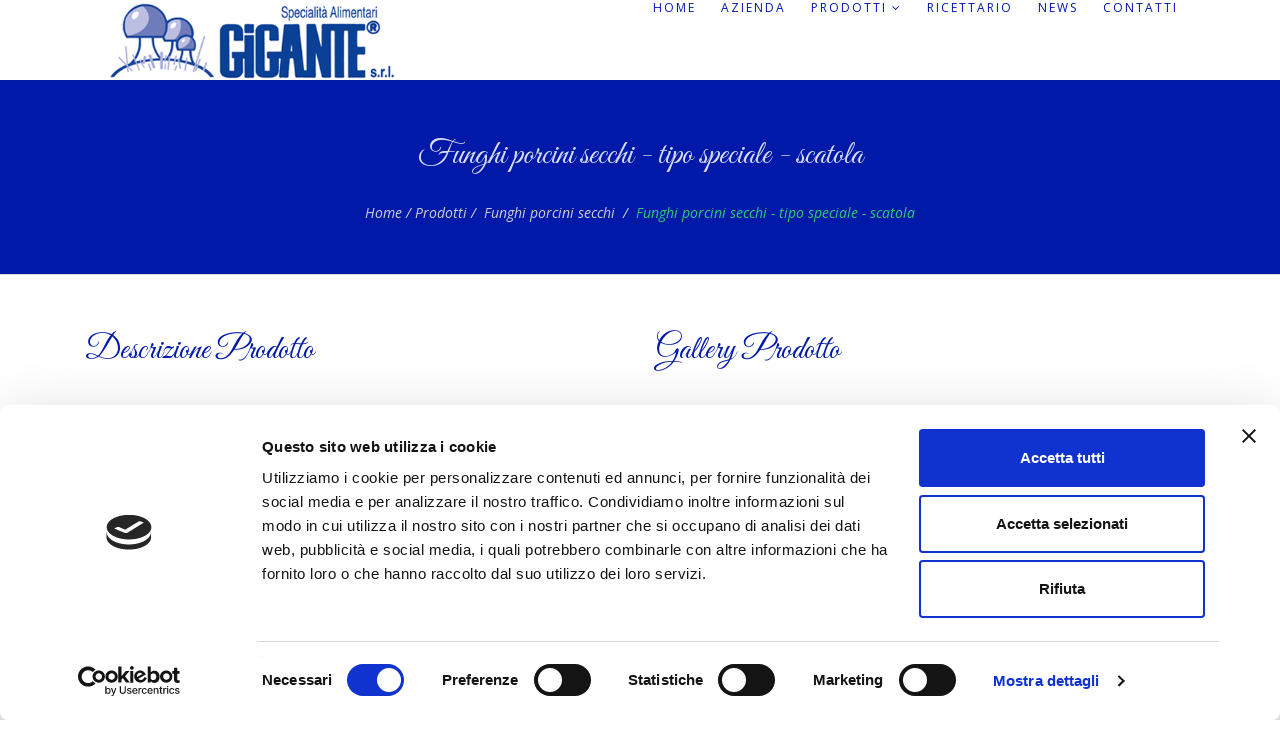

--- FILE ---
content_type: text/html; charset=UTF-8
request_url: https://www.funghisecchiporcini.com/prodotti-dettagli&id=7
body_size: 3579
content:

<!DOCTYPE html>
<html>
<head>

	<script id="Cookiebot" src="https://consent.cookiebot.com/uc.js" data-cbid="6d25cf3a-5fe2-4a3b-8af1-456e9fbd845d" data-blockingmode="auto" type="text/javascript"></script>

	<title>Gigante srl | funghi porcini secchi e specialità alimentari - funghi selezionati e confezionati in Italia</title>
	<meta name="description" content="La Gigante srl dal 1982 sceglie e conserva l'eccezionale aroma e tutto il sapore del fungo fresco.">
	<meta charset="utf-8">
    <!--[if IE]><meta http-equiv='X-UA-Compatible' content='IE=edge,chrome=1'><![endif]-->
    <meta name="viewport" content="width=device-width, initial-scale=1.0, maximum-scale=1.0" />
	<meta name="robots" content="index,follow">
    
	<!-- CSS -->
	<link href='https://fonts.googleapis.com/css?family=Open+Sans' rel='stylesheet' type='text/css'>
	<link href='https://fonts.googleapis.com/css?family=Great+Vibes' rel='stylesheet' type='text/css'>
 	<link rel="stylesheet" href="https://maxcdn.bootstrapcdn.com/bootstrap/3.3.6/css/bootstrap.min.css" integrity="sha384-1q8mTJOASx8j1Au+a5WDVnPi2lkFfwwEAa8hDDdjZlpLegxhjVME1fgjWPGmkzs7" crossorigin="anonymous">
 	<link href="https://maxcdn.bootstrapcdn.com/bootswatch/3.3.6/yeti/bootstrap.min.css" rel="stylesheet" integrity="sha256-daEYF2SGTkiPl4cmxH06AOMnZ+Hb8wBpvs7DqvceszY= sha512-xmSDqcgDrroCG8Sp/p0IArjjB3lO0m0Yde0tm1mOFD4BwmsvZnVNfHgw7icU6q4ScrTCQKCokxnYMy/hUUfGrg==" crossorigin="anonymous">
 	<link rel="stylesheet" href="https://maxcdn.bootstrapcdn.com/font-awesome/4.5.0/css/font-awesome.min.css">
 	
	<link rel="stylesheet" href="css/style.css">
	<link rel="stylesheet" href="css/style-responsive.css">
	<link rel="stylesheet" href="css/animate.min.css">
	<link rel="stylesheet" href="css/vertical-rhythm.min.css">
	<link rel="stylesheet" href="css/owl.carousel.css">
	<link rel="stylesheet" href="css/magnific-popup.css">
	
	<!--[if IE]>
  	<script src="http://html5shiv.googlecode.com/svn/trunk/html5.js"></script>
	<![endif]-->
	

</head>

<body class="appear-animate">

 	
 	<div class="page" id="top">
 	
    <!-- Navigation panel -->
    <nav class="main-nav js-stick">
        <div class="full-wrapper relative clearfix">
            <!-- Logo ( * your text or image into link tag *) -->
            <div class="nav-logo-wrap local-scroll">
                <a href="/" class="logo">
                    <img src="images/gigante-logo-header.jpg" alt="" height="80" />
                </a>
            </div>
            <div class="mobile-nav">
                <i class="fa fa-bars"></i>
            </div>
            
            <!-- Main Menu -->
            <div class="inner-nav desktop-nav">
                <ul class="clearlist">
                    
                    <li>
                        <a href="/" class="" title="">Home</a>
                    </li>
                    <li>    
                        <a href="/azienda" class="" title="">Azienda</a>
					</li>
                    <li>
                        <a href="/prodotti" class="mn-has-sub">Prodotti <i class="fa fa-angle-down"></i></a>
                        
                        <!-- Sub -->
                        <ul class="mn-sub mn-has-multi">
                            <li class="mn-sub-multi">
                            	<a class="mn-group-title bb-blue blue">Funghi Gigante</a>
                            		<ul>
			                            <li>
			                                <a href="/funghi-porcini-secchi" title="Funghi Porcini Secchi">Funghi Porcini Secchi</a>
			                            </li>
			                            
			                            <li>
			                                <a href="/funghi-porcini-in-olio-oliva" title="Funghi Porcini in Olio d'Oliva">Funghi Porcini in Olio d'Oliva</a>
			                            </li>
			                            
			                            <li>
			                                <a href="/altri-funghi" title="gli altri Funghi GIGANTE">Altri Funghi</a>
			                            </li>
			                        </ul>
		                    </li>

		                    <li class="mn-sub-multi">
		                        <a class="mn-group-title bb-green green">Specialità Alimentari</a>
		                        	<ul>
			                            <li>
			                                <a href="/i-nostri-carciofi" title="i Nostri Carciofi">i Nostri Carciofi</a>
			                            </li>
			                            
			                            <li>
			                                <a href="/linea-stuzzicosi" title="linea Stuzzicosi">linea Stuzzicosi</a>
			                            </li>
			                            
			                            <li>
			                                <a href="/specialita" title="specialità alimentari">Specialità</a>
			                            </li>
			                            
			                            <li>
			                                <a href="/cipolle" title="le cipolle">le Cipolle</a>
			                            </li>
			                            
			                            <li>
			                                <a href="/linea-gastronomia" title="linea gastronomia">linea Gastronomia</a>
			                            </li>
			                            
			                            <li>
			                                <a href="/linea-sughi" title="linea sughi">linea Sughi</a>
			                            </li>
			                            
			                            <li>
			                                <a href="/altri-prodotti" title="altri prodotti alimentari">altri Prodotti</a>
			                            </li>
                        			</ul>
                        	</li>

							<li class="mn-sub-multi">
								<a class="mn-group-title bb-red red" href="/commercializzati">Commercializzati</a>
								<ul>
			                            <li>
			                                <a href="/commercializzati-dettagli&id=67" title="Olio Primolio">Olio Primolio</a>
			                            </li>
			                            
			                            <li>
			                                <a href="/commercializzati-dettagli&id=68" title="Salva verde">Salva verde</a>
			                            </li>
			                            
			                            <li>
			                                <a href="/commercializzati-dettagli&id=69" title="Passata di pomodoro">Passata di pomodoro</a>
			                            </li>
			                            
			                            <li>
			                                <a href="/commercializzati-dettagli&id=70" title="Filetti di tonno e sgombro">Filetti di tonno e sgombro</a>
			                            </li>
			                            
			                            <li>
			                                <a href="/commercializzati-dettagli&id=71" title="Rooibos o Tè Rosso">Rooibos o Tè Rosso</a>
			                            </li>
                        			</ul>
							</li>
                        </ul>
                    </li>
                    <li>    
                        <a href="/ricettario-funghi" class="" title="">Ricettario</a>
					</li>
                    <li>    
                        <a href="/news" class="" title="">News</a>
					</li>
                    <li>    
                        <a href="/contatti" class="" title="">Contatti</a>
					</li>
                </ul>
            </div>
            <!-- End Main Menu -->
            

        </div>
    </nav>
    <!-- End Navigation panel -->




							<section class="small-section bg-blue">
					    <div class="relative container white text-center">
					        <div class="row">
					            <div class="col-md-12">
					                <h1 class="hs-line-10 font-alt mb-0 mb-xs-0">Funghi porcini secchi - tipo speciale - scatola</h1>
					            </div>
					        </div>
					        
					        <div class="row">
					            <div class="col-md-12 mt-20">
					                <div class="mod-breadcrumbs light-gray">
					                    <a href="/">Home</a>&nbsp;/&nbsp;<a href="/prodotti">Prodotti</a>&nbsp;/&nbsp;<a href=" funghi-porcini-secchi "> Funghi&nbsp;porcini&nbsp;secchi </a>&nbsp;/&nbsp;<span> Funghi porcini secchi - tipo speciale - scatola </span>
					                </div>
								</div>
					        </div>
					    </div>
					</section>
					
					<hr class="mt-0 mb-0"/>
					
					<section class="page-section prodotti">
    					<div class="container relative">
    						<div class="col-md-6 col-sm-12">
    							<h2 class="hs-line-10 font-alt mb-0 mb-xs-0 blue">Descrizione Prodotto</h2>
    							<p> <p>Funghi Porcini (Boletus edulis e gruppo)</p>

<p>Formato:</p>

<ul>
	<li>Scatola da 50 gr.<br />
	Cartone da 10/20 pz.</li>
	<li>Scatola&nbsp;da 100 gr.<br />
	Cartone da 10/75 pz.</li>
</ul>
 </p>
    						</div>
    						
							<div class="col-md-6 col-sm-12">
							<h2 class="hs-line-10 font-alt mb-20 mb-xs-0 blue">Gallery Prodotto</h2>
								<div class="row">
											
											<div class="col-md-6 col-sm-4 mt-10">
												
													<a href="EB4/upload/1132692944.jpg" title="funghi porcini secchi  - tipo speciale - scatola da 50 gr" class="lightbox-gallery-2 mfp-image no-underline">
														<img src="EB4/upload/thumb_1132692944.jpg" width="" height="" class="img-thumbnail" alt="funghi porcini secchi  - tipo speciale - scatola da 50 gr">
														<span class="hs-line-3">funghi porcini secchi  - tipo speciale - scatola da 50 gr</span>
													</a>
																							</div>
													
											<div class="col-md-6 col-sm-4 mt-10">
												
													<a href="EB4/upload/1152327746.jpg" title="funghi porcini secchi  - tipo speciale - scatola da 100 gr" class="lightbox-gallery-2 mfp-image no-underline">
														<img src="EB4/upload/thumb_1152327746.jpg" width="" height="" class="img-thumbnail" alt="funghi porcini secchi  - tipo speciale - scatola da 100 gr">
														<span class="hs-line-3">funghi porcini secchi  - tipo speciale - scatola da 100 gr</span>
													</a>
																							</div>
																			</div>
							</div>
						</div>
					</section>
				 

<footer class="bg-yellow">
	<div class="container">
		<div class="row mt-20 mb-20">
			<div class="col-sm-12 col-lg-4 pt-20 pb-20 pb-xs-0 text-center">
				<img src="/images/gigante-logo.png" />
				<p class="text-justify sub-heading black">
					Prodotto selezionato e confezionato a mano in Italia in conformità alle norme vigenti.
					<br>
					Puoi trovare i nostri prodotti nei migliori negozi di alimentari della tua città.
				</p>
			</div>

			<div class="col-sm-6 col-lg-4 pt-30 pb-20 pt-sm-10 pb-xs-0 text-center">
				<div class="text lh-height">
					<strong>P.IVA</strong> 01098910191
					<br>
					via Vittorio Veneto, 50 - Pianengo (CR)
					<br>
					<strong>Tel</strong>. 0373 74026 - <strong>Fax</strong> 0373 74021
					<br>
					<strong>Mail</strong> info@gigantesrl.eu
				</div>
			</div>
			<!-- End Address -->

			<!-- Email -->
			<div class="col-sm-12 col-lg-3 col-lg-offset-1 pt-30 pb-xs-0 text-center">
				<img src="/images/funghi-porcini-secchi.png" alt="funghi porcini secchi GIGANTE" />
			</div>
			<!-- End Email -->
		</div>
	</div>
</footer>

<div class="row mb-0 bg-dark-lighter">
	<div class="col-md-12 text-center">
		<h6 class="">
			<a href="/privacy-policy.html" title="Privacy Policy" target="_blank" style="color: #e74c3c;">Privacy Policy</a>
			| 
			<a href="/cookie-policy.html" title="Cookie Policy" target="_blank" style="color: #e74c3c;">Cookie Policy</a>
			|
			Realized By
			<a href="http://www.edpanswer.it" target="_blank" title="siti web Crema" class="no-underline">
				Edp Answer
			</a>
		</h6>
	</div>
</div>
	
	</div>
 <!-- End Page Wrap -->
 
 
   


 	<!-- JS -->
 	<script src="https://ajax.googleapis.com/ajax/libs/jquery/1.11.2/jquery.min.js"></script>
 	<script type="text/javascript" src="js/jquery.easing.1.3.js"></script>
	<script src="https://maxcdn.bootstrapcdn.com/bootstrap/3.3.6/js/bootstrap.min.js" integrity="sha384-0mSbJDEHialfmuBBQP6A4Qrprq5OVfW37PRR3j5ELqxss1yVqOtnepnHVP9aJ7xS" crossorigin="anonymous"></script>
	<script type="text/javascript" src="js/SmoothScroll.js"></script>
	<script type="text/javascript" src="js/jquery.scrollTo.min.js"></script>
	<script type="text/javascript" src="js/jquery.localScroll.min.js"></script>
	<script type="text/javascript" src="js/jquery.viewport.mini.js"></script>
	<script type="text/javascript" src="js/jquery.appear.js"></script>
	<script type="text/javascript" src="js/jquery.sticky.js"></script>
	<script type="text/javascript" src="js/jquery.parallax-1.1.3.js"></script>
	<script type="text/javascript" src="js/owl.carousel.min.js"></script>
	<script type="text/javascript" src="js/jquery.magnific-popup.min.js"></script>
	<script type="text/javascript" src="js/wow.min.js"></script>
	<script type="text/javascript" src="js/all.js"></script>
	


	<script>
        $(".fullwidth-slider").owlCarousel({
        	transitionStyle: "fade",
        	autoPlay: 5000,
            slideSpeed: 500,
            singleItem: true,
            autoHeight: true,
            navigation: true,
            navigationText: ["<i class='fa fa-angle-left'></i>", "<i class='fa fa-angle-right'></i>"]
        });
	</script>
	
	<script>
		$('.obbligatorio').tooltip({
			placement: 'right'
		});
	</script>
	
<!-- Google tag (gtag.js) -->
<script async src="https://www.googletagmanager.com/gtag/js?id=G-KJ3GPMVTMT"></script>
<script>
  window.dataLayer = window.dataLayer || [];
  function gtag(){dataLayer.push(arguments);}
  gtag('js', new Date());

  gtag('config', 'G-KJ3GPMVTMT');
</script>


	</body>
</html>



--- FILE ---
content_type: text/css
request_url: https://www.funghisecchiporcini.com/css/style.css
body_size: 20107
content:
/*------------------------------------------------------------------
[Table of contents]

1. Common styles
2. Page loader / .page-loader
3. Typography
4. Buttons
5. Forms fields
6. Home sections / .home-section
    6.1. Home content
    6.2. Scroll down icon
    6.3. Headings styles
7. Compact bar / .nav-bar-compact
8. Classic menu bar / .main-nav
9. Sections styles / .page-section, .small-section, .split-section
10. Alternative services / .alt-service-grid
11. Team / .team-grid
12. Features
13. Benefits (Process)
14. Counters
15. Portfolio / #portfolio
    15.1. Works filter
    15.2. Works grid
    15.3. Works full view
16. Banner section
17. Testimonial
    18.1. Logotypes
18. Post previews (news section)
19. Newsletter
20. Contact section
    20.1. Contact form
21. Bottom menu / .bot-menu
22. Google maps  /.google-map
23. Footer / .footer
24. Blog
    24.1. Pagination
    24.2. Comments
    24.3. Sidebar
25. Shop
26. Pricing
27. Shortcodes
    27.1. Owl Carousel
    27.2. Tabs
    27.3. Tabs minimal
    27.4. Alert messages
    27.5. Accordion
    27.6. Toggle
    27.7. Progress bars
    27.8. Font icons examples
    27.9. Intro page
28. Special demos
29. Bootstrap multicolumn grid


/*------------------------------------------------------------------
# [Color codes]

# Black (active elements, links, text) #111
# Gray (text) #777
# Dark #111
# Dark Lighter #252525
# Gray BG #f4f4f4
# Gray BG Lighter #f8f8f8
# Mid grey #5f5f5f
# Borders #e9e9e9

# */


/*------------------------------------------------------------------
[Typography]

Body:               14px/1.6 "Open Sans", arial, sans-serif;
Headers:            Dosis, arial, sans-serif;
Serif:              "Times New Roman", Times, serif;
Section Title:      35px/1.3 "Open Sans", arial, sans-serif;
Section Heading:    24px/1.3 "Open Sans", arial, sans-serif;
Section Text:       15px/1.7 "Open Sans", arial, sans-serif;

-------------------------------------------------------------------*/

/* ==============================
   POPUP
   ============================== */

#mask {
  position: absolute;
  left: 0;
  top: 0;
  z-index: 9000;
  background-color: #FFEBC6;
  display: none;
}

#boxes .window {
  position: absolute;
  left: 0;
  top: 0;
  width: 440px;
  height: 600px;
  display: none;
  z-index: 9999;
  padding: 20px;
  border-radius: 0px;
  text-align: center;
}

#boxes #dialog {
  width: 750px;
  height: 420px;
  padding: 18px;
  background-color: #ffffff;
  font-family: 'Open Sans', sans-serif;
  font-size: 15pt;
}

#popupfoot {
  font-size: 16pt;
  position: absolute;
  bottom: 0px;
  width: 250px;
  left: 250px;
}

.close {
    float: none;
    font-size: 14px;
    font-weight: normal;
    line-height: 1.4;
    color: #ffffff;
    text-shadow: 0 #ffffff;
    opacity: 1;
}

#boxes h2{
    font-size: 35px;
    margin-bottom: 15px;
}

#boxes h3{
    font-size: 30px;
    margin-bottom: 15px;
}

#boxes a{
    text-decoration: none;
}



/* ==============================
   Common styles
   ============================== */
  
.align-center{ text-align:center !important; }
.align-left{ text-align:left !important;}
.align-right{ text-align:right !important; }
.left{float:left !important;}
.right{float:right !important;}
.relative{position:relative;}
.hidden{display:none;}
.inline-block{display:inline-block;}
.white{ color: #fff !important; }
.black{ color: #111 !important; }
.dark-gray{ color: #7f8c8d !important; }
.light-gray{ color: #D0D0D0 !important; }
.blue{ color: #0019a9 !important; }
.green{ color: #2ecc71 !important; }
.red{ color: #e74c3c !important; }
.color{ color: #e41919 !important; }
.glass{ opacity: .5; };
.image-fullwidth img{
    width: 100%;
}
.stick-fixed{
	position: fixed !important;
	top: 0;
	left: 0;
}
.round{
    -webkit-border-radius: 2px !important;
    -moz-border-radius: 2px !important;
    border-radius: 2px !important;
}

::-moz-selection{ color: #fff; background:#000; }
::-webkit-selection{ color: #fff;	background:#000; }
::selection{ color: #fff;	background:#000; }

.animate, .animate *{
	-webkit-transition: all 0.27s cubic-bezier(0.000, 0.000, 0.580, 1.000);  
    -moz-transition: all 0.27s cubic-bezier(0.000, 0.000, 0.580, 1.000); 
    -o-transition: all 0.27s cubic-bezier(0.000, 0.000, 0.580, 1.000);
    -ms-transition: all 0.27s cubic-bezier(0.000, 0.000, 0.580, 1.000); 
    transition: all 0.27s cubic-bezier(0.000, 0.000, 0.580, 1.000);
}
.no-animate, .no-animate *{
	-webkit-transition: 0 none !important;  
    -moz-transition: 0 none !important;  
	 -ms-transition: 0 none !important;
    -o-transition: 0 none !important;    
    transition:0 none !important;  
}

.shadow{
    -webkit-box-shadow: 0px 3px 50px rgba(0, 0, 0, .15);
    -moz-box-shadow: 0px 3px 50px rgba(0, 0, 0, .15);
    box-shadow: 0px 3px 50px rgba(0, 0, 0, .15);
}
.white-shadow{
    -webkit-box-shadow: 0px 0px 200px rgba(255, 255, 255, .2);
    -moz-box-shadow: 0px 0px 200px rgba(255, 255, 255, .2);
    box-shadow: 0px 0px 200px rgba(255, 255, 255, .2);
}

.clearlist, .clearlist li {
    list-style: none;
    padding: 0;
    margin: 0;
    background: none;
}

.full-wrapper {
    margin: 0 8%;
}
.container-fluid{
    margin: 0 auto;
    padding: 0 10px;
    
    -webkit-box-sizing: border-box;
    -moz-box-sizing: border-box;
    box-sizing: border-box;
}

html{
	overflow-y: scroll;
    -ms-overflow-style: scrollbar;
}
html, body{
	height: 100%;
	-webkit-font-smoothing: antialiased;
}
.page{
	overflow: hidden;
}

.body-masked{
	display: none;
	width: 100%;
	height: 100%;
	position: fixed;
	top: 0;
	left: 0;
	background: #fef9d1;
	z-index: 100000;	
}

.mask-delay{
	-webkit-animation-delay: 0.75s;
	-moz-animation-delay: 0.75s;
	animation-delay: 0.75s;
}
.mask-speed{
	-webkit-animation-duration: 0.25s !important;
	-moz-animation-duration: 0.25s !important;
	animation-duration: 0.25s !important;
} 
iframe{
    border: none;
}
a, b, div, ul, li{
	-webkit-tap-highlight-color: rgba(0,0,0,0); 
	-webkit-tap-highlight-color: transparent; 
	-moz-outline-: none;
}
a:focus,
a:active{
	-moz-outline: none;
	outline: none;
}
img:not([draggable]), embed, object, video{
    max-width: 100%;
    height: auto;
}



/* ==============================
   Page loader
   ============================== */


.page-loader{
 	display:block;
	width: 100%;
	height: 100%;
	position: fixed;
	top: 0;
	left: 0;
	background: #fefefe;
	z-index: 100000;	
}

.loader{
  width: 50px;
  height: 50px;
  position: absolute;
  top: 50%;
  left: 50%;
  margin: -25px 0 0 -25px;
  font-size: 10px;
  text-indent: -12345px;
  border-top: 1px solid rgba(0,0,0, 0.08);
  border-right: 1px solid rgba(0,0,0, 0.08);
  border-bottom: 1px solid rgba(0,0,0, 0.08);
  border-left: 1px solid rgba(0,0,0, 0.5);
  
  -webkit-border-radius: 50%;
  -moz-border-radius: 50%;
  border-radius: 50%;
  
   -webkit-animation: spinner 700ms infinite linear;
   -moz-animation: spinner 700ms infinite linear;
   -ms-animation: spinner 700ms infinite linear;
   -o-animation: spinner 700ms infinite linear;
   animation: spinner 700ms infinite linear;
  
  z-index: 100001;
}

@-webkit-keyframes spinner {
  0% {
    -webkit-transform: rotate(0deg);
    -moz-transform: rotate(0deg);
    -ms-transform: rotate(0deg);
    -o-transform: rotate(0deg);
    transform: rotate(0deg);
  }

  100% {
    -webkit-transform: rotate(360deg);
    -moz-transform: rotate(360deg);
    -ms-transform: rotate(360deg);
    -o-transform: rotate(360deg);
    transform: rotate(360deg);
  }
}

@-moz-keyframes spinner {
  0% {
    -webkit-transform: rotate(0deg);
    -moz-transform: rotate(0deg);
    -ms-transform: rotate(0deg);
    -o-transform: rotate(0deg);
    transform: rotate(0deg);
  }

  100% {
    -webkit-transform: rotate(360deg);
    -moz-transform: rotate(360deg);
    -ms-transform: rotate(360deg);
    -o-transform: rotate(360deg);
    transform: rotate(360deg);
  }
}

@-o-keyframes spinner {
  0% {
    -webkit-transform: rotate(0deg);
    -moz-transform: rotate(0deg);
    -ms-transform: rotate(0deg);
    -o-transform: rotate(0deg);
    transform: rotate(0deg);
  }

  100% {
    -webkit-transform: rotate(360deg);
    -moz-transform: rotate(360deg);
    -ms-transform: rotate(360deg);
    -o-transform: rotate(360deg);
    transform: rotate(360deg);
  }
}

@keyframes spinner {
  0% {
    -webkit-transform: rotate(0deg);
    -moz-transform: rotate(0deg);
    -ms-transform: rotate(0deg);
    -o-transform: rotate(0deg);
    transform: rotate(0deg);
  }

  100% {
    -webkit-transform: rotate(360deg);
    -moz-transform: rotate(360deg);
    -ms-transform: rotate(360deg);
    -o-transform: rotate(360deg);
    transform: rotate(360deg);
  }
}



/* ==============================
   Typography
   ============================== */

body{
	color: #111;
	font-size: 14px;
	font-family: 'Open Sans', sans-serif;
	line-height: 1.6;	
	-webkit-font-smoothing: antialiased;
}

a{
	color: #111;
	text-decoration: underline;
}
a:hover{
	color: #888;
	text-decoration: underline;
}

h1,h2,h3,h4,h5,h6{
    margin-bottom: 1.3em;
	line-height: 1.6;
	font-weight: 400;
   
}
h1{
	font-size: 34px;
}
h2{
	font-size: 32px;
}
h3{
	font-size: 20px;
}
h6{
    font-weight: 400;
    font-size: 13px;
    margin-bottom: 1em;
}
p{
	margin: 0 0 2em 0;
}
ul, ol{
    margin: 0 0 1.5em 0;
}
blockquote{
	margin: 3em 0 3em 0;
    padding: 0;
	border: none;
	background: none;
    font-style: normal;
	line-height: 1.7;
	color: #777;
}
blockquote p{
	margin-bottom: 1em;
	font-size: 22px;
    font-weight: 300;
	font-style: normal;
	line-height: 1.6;
}
blockquote footer{    
	font-size: 11px;
    font-weight: 400;
    text-transform: uppercase;
    letter-spacing: 2px;
}
dl dt{
	margin-bottom: 5px;
}
dl dd{
	margin-bottom: 15px;
}
pre{
	background-color: #f9f9f9;
	border-color: #ddd;

}
hr{
	background-color: rgba(255,255,255, .08);
}
hr.white{
    border-color: rgba(255,255,255, .35);
    background: rgba(255,255,255, .35);
}
hr.black{
    border-color:rgba(0,0,0, .85);
    background: rgba(0,0,0, .85);
}
.uppercase{
	text-transform: uppercase;
	letter-spacing: 1px;
}
.font-alt{
    font-family: 'Great Vibes', cursive;
}
.normal{
	font-weight: normal;
}
.strong{
    font-weight: 700 !important;
}
.lead{
    margin: 1em 0 2em 0;
    font-size: 140%;
    line-height: 1.6;
}
.text{		
	font-size: 16px;
	font-weight: 300;
	color: #5f5f5f;
	line-height: 1.8;
}
.text-small{
	font-size: 14px;
	font-weight: 300;
	color: #5f5f5f;
	line-height: 1.8;
}
.text h1,
.text h2,
.text h3,
.text h4,
.text h5,
.text h6{
	color: #111;
}

.lh-height{
	line-height: 2.5;
}

.dropcap{
    float: left;
    font-size: 3em;
    line-height: 1;
    padding: 2px 8px 2px 0;    
}


.big-icon{
	display: block;
	width: 90px;
	height: 90px;
	margin: 0 auto 20px;
	border: 3px solid #fff;
	text-align: center;
	line-height: 88px;
	font-size: 32px;
	color: rgba(255,255,255, .97);
	
	-webkit-border-radius: 50%;
	-moz-border-radius: 50%;
	border-radius: 50%;
	
	-webkit-transition: all 0.27s cubic-bezier(0.000, 0.000, 0.580, 1.000);  
    -moz-transition: all 0.27s cubic-bezier(0.000, 0.000, 0.580, 1.000); 
    -o-transition: all 0.27s cubic-bezier(0.000, 0.000, 0.580, 1.000);
    -ms-transition: all 0.27s cubic-bezier(0.000, 0.000, 0.580, 1.000); 
    transition: all 0.27s cubic-bezier(0.000, 0.000, 0.580, 1.000);
}
.big-icon .fa-play{
	position: relative;
	left: 4px;
}
.big-icon.big-icon-rs{
    border: none;
    width: auto;
    height: auto;
    font-size: 96px;
}

.big-icon-link{
	display: inline-block;
	text-decoration: none;
}
.big-icon-link:hover{
    border-color: transparent !important;
}
.big-icon-link:hover .big-icon{
	border-color: #fff;
	color: #fff;
	
	-webkit-transition: 0 none !important;  
    -moz-transition: 0 none !important;  
	 -ms-transition: 0 none !important;
    -o-transition: 0 none !important;    
    transition:0 none !important;  
}
.big-icon-link:active .big-icon{
	-webkit-transform: scale(0.99);
	-moz-transform: scale(0.99);
	-o-transform: scale(0.99);
	-ms-transform: scale(0.99);
	transform: scale(0.99);
}

.wide-heading{
	display: block;
	margin-bottom: 10px;
	font-size: 48px;
	font-weight: 400;
	letter-spacing: 0.4em;	
	text-align: center;
	text-transform: uppercase;
	opacity: .9;
	
	-webkit-transition: all 0.27s cubic-bezier(0.000, 0.000, 0.580, 1.000);  
    -moz-transition: all 0.27s cubic-bezier(0.000, 0.000, 0.580, 1.000); 
    -o-transition: all 0.27s cubic-bezier(0.000, 0.000, 0.580, 1.000);
    -ms-transition: all 0.27s cubic-bezier(0.000, 0.000, 0.580, 1.000); 
    transition: all 0.27s cubic-bezier(0.000, 0.000, 0.580, 1.000);
}

.big-icon-link:hover,
.big-icon-link:hover .wide-heading{
	color: #fff;
	text-decoration: none;
}
.sub-heading{
	font-size: 14px;
	font-style: italic;
	text-align: center;
	line-height: 1.5;
	color: rgba(255,255,255, .75);
}

.big-icon.black{
    color: #000;
    border-color: rgba(0,0,0, .75);
}
.big-icon-link:hover .big-icon.black{
    color: #000;
    border-color: #000;
}
.wide-heading.black{
    color: rgba(0,0,0, .87);
}
.big-icon-link.black:hover,
.big-icon-link:hover .wide-heading.black{
	color: #000;
	text-decoration: none;
}
.sub-heading.black{
	color: rgba(112,112,112, .55);
}
.no-underline{
	text-decoration: none;
}


/* ==============================
   Buttons
   ============================== */
  
.btn-mod,
a.btn-mod{
    -webkit-box-sizing: border-box;
	-moz-box-sizing: border-box;
	box-sizing: border-box;
	padding: 4px 13px;
  	color: #fff;
  	background: rgba(56,72,156, .9);
	border: 2px solid transparent;
	font-size: 11px;
	font-weight: 400;
	text-transform: uppercase;
	text-decoration: none;
	letter-spacing: 2px;
    
	-webkit-border-radius: 0;
	-moz-border-radius: 0;
	border-radius: 0;
    
    -webkit-box-shadow: none;
    -moz-box-shadow: none;
    box-shadow: none;
	
	-webkit-transition: all 0.2s cubic-bezier(0.000, 0.000, 0.580, 1.000);  
    -moz-transition: all 0.2s cubic-bezier(0.000, 0.000, 0.580, 1.000); 
    -o-transition: all 0.2s cubic-bezier(0.000, 0.000, 0.580, 1.000);
    -ms-transition: all 0.2s cubic-bezier(0.000, 0.000, 0.580, 1.000); 
    transition: all 0.2s cubic-bezier(0.000, 0.000, 0.580, 1.000);
}
.btn-mod:hover,
.btn-mod:focus,
a.btn-mod:hover,
a.btn-mod:focus{
	font-weight: 400;
	color: rgba(255,255,255, .85);
  	background: rgba(0,0,0, .7);
	text-decoration: none;
    outline: none;
    border-color: transparent;    
    -webkit-box-shadow: none;
    box-shadow: none;
}
.btn-mod:active{
	cursor: pointer !important;
    outline: none !important;
}

.btn-mod.btn-small{
    height: auto;
  	padding: 6px 17px;
	font-size: 11px;
    letter-spacing: 1px;
} 
.btn-mod.btn-medium{
    height: auto;
  	padding: 8px 37px;
	font-size: 12px;
} 
.btn-mod.btn-large{
    height: auto;
  	padding: 12px 45px;
	font-size: 13px;
} 

.btn-mod.btn-glass{
  	color: rgba(255,255,255, .75);
  	background: rgba(0,0,0, .40);
}
.btn-mod.btn-glass:hover,
.btn-mod.btn-glass:focus{
  	color: rgba(255,255,255, 1);
  	background: rgba(0,0,0, 1);
}

.btn-mod.btn-border{
  	color: #0019a9;
	border: 2px solid #0019a9;
  	background: transparent;
}
.btn-mod.btn-border:hover,
.btn-mod.btn-border:focus{
  	color: #fff;
	border-color: transparent;
  	background: #0019a9;
}

.btn-mod.btn-border-green{
  	color: #27ae60;
	border: 2px solid #27ae60;
  	background: transparent;
}
.btn-mod.btn-border-green:hover,
.btn-mod.btn-border-green:focus{
  	color: #fff;
	border-color: transparent;
  	background: #27ae60;
}

.btn-mod.btn-border-c{
  	color: #e41919;
	border: 2px solid #e41919;
  	background: transparent;
}
.btn-mod.btn-border-c:hover,
.btn-mod.btn-border-c:focus{
  	color: #fff;
	border-color: transparent;
  	background: #e41919;
}

.btn-mod.btn-border-w{
  	color: #fff;
	border: 2px solid rgba(255,255,255, .75);
  	background: transparent;
}
.btn-mod.btn-border-w:hover,
.btn-mod.btn-border-w:focus{
  	color: #111;
	border-color: transparent;
  	background: #fff;
}

.btn-mod.btn-w{
  	color: #111;
  	background: rgba(255,255,255, .8);
}
.btn-mod.btn-w:hover,
.btn-mod.btn-w:focus{
  	color: #111;
  	background: #fff;
}

.btn-mod.btn-w-color{
  	color: #e41919;
  	background: #fff;
}
.btn-mod.btn-w-color:hover,
.btn-mod.btn-w-color:focus{
	color: #151515;
  	background: #fff;
}

.btn-mod.btn-gray{
  	color: #777;
  	background: #e5e5e5;
}
.btn-mod.btn-gray:hover,
.btn-mod.btn-gray:focus{
  	color: #444;
  	background: #d5d5d5;
}

.btn-mod.btn-color{
  	color: #fff;
  	background: rgba(46,204,113,0.9);
}
.btn-mod.btn-color:hover,
.btn-mod.btn-color:focus{
  	color: #fff;
	background: rgba(0,0,0, .7);
}

.btn-mod.btn-red{
  	color: #fff;
  	background: rgba(231, 76, 60,1.0);
}
.btn-mod.btn-red:hover,
.btn-mod.btn-red:focus{
  	color: #fff;
	background: rgba(0,0,0, .7);
}

.btn-mod.btn-circle{
	-webkit-border-radius: 30px;
	-moz-border-radius: 30px;
	border-radius: 30px;
}
.btn-mod.btn-round{
	-webkit-border-radius: 2px;
	-moz-border-radius: 2px;
	border-radius: 2px;
}
.btn-icon{
	position: relative;
    border: none;
    overflow: hidden;
}
.btn-icon.btn-small{
	overflow: hidden;
}
.btn-icon > span{
	width: 100%;
	height: 50px;
	line-height: 50px;
	margin-top: -25px;
	position: absolute;
	top: 50%;
	left: 0;
	color: #777;
	font-size: 48px;
	opacity: .2;
	
	-webkit-transition: all 0.2s cubic-bezier(0.000, 0.000, 0.580, 1.000);  
    -moz-transition: all 0.2s cubic-bezier(0.000, 0.000, 0.580, 1.000); 
    -o-transition: all 0.2s cubic-bezier(0.000, 0.000, 0.580, 1.000);
    -ms-transition: all 0.2s cubic-bezier(0.000, 0.000, 0.580, 1.000); 
    transition: all 0.2s cubic-bezier(0.000, 0.000, 0.580, 1.000);
}
.btn-icon:hover > span{
	opacity: 0;
    
    -webkit-transform: scale(2);
    -moz-transform: scale(2);
    -o-transform: scale(2);
    -ms-transform: scale(2);
    transform: scale(2);
}
.btn-icon > span.white{
    color: #fff;
}
.btn-icon > span.black{
    color: #000;
}
.btn-full{
	width: 100%;
}


/* ==============================
   Forms fields
   ============================== */

.form input[type="text"],
.form input[type="email"],
.form input[type="number"],
.form input[type="url"],
.form input[type="search"],
.form input[type="tel"],
.form input[type="password"],
.form input[type="date"],
.form input[type="color"],
.form select{
    display: inline-block;
	height: 27px;
    vertical-align: middle;
	font-size: 11px;
	font-weight: 400;
	text-transform: uppercase;
	letter-spacing: 1px;
	color: #777;
	border: 1px solid rgba(0,0,0, .1);
    padding-left: 7px;
    padding-right: 7px;
    
    -webkit-border-radius: 0;
    -moz-border-radius: 0;
    border-radius: 0;
	
	-webkit-box-shadow: none;
	-moz-box-shadow: none;
	box-shadow: none;
    
    -moz-box-sizing: border-box;
	-webkit-box-sizing: border-box;
	box-sizing: border-box;
    
    -webkit-transition: all 0.2s cubic-bezier(0.000, 0.000, 0.580, 1.000);  
    -moz-transition: all 0.2s cubic-bezier(0.000, 0.000, 0.580, 1.000); 
    -o-transition: all 0.2s cubic-bezier(0.000, 0.000, 0.580, 1.000);
    -ms-transition: all 0.2s cubic-bezier(0.000, 0.000, 0.580, 1.000); 
    transition: all 0.2s cubic-bezier(0.000, 0.000, 0.580, 1.000);
}
.form select{
    font-size: 12px;
}
.form select[multiple]{
    height: auto;
}
.form input[type="text"]:hover,
.form input[type="email"]:hover,
.form input[type="number"]:hover,
.form input[type="url"]:hover,
.form input[type="search"]:hover,
.form input[type="tel"]:hover,
.form input[type="password"]:hover,
.form input[type="date"]:hover,
.form input[type="color"]:hover,
.form select:hover{
	border-color: rgba(0,0,0, .2);
}
.form input[type="text"]:focus,
.form input[type="email"]:focus,
.form input[type="number"]:focus,
.form input[type="url"]:focus,
.form input[type="search"]:focus,
.form input[type="tel"]:focus,
.form input[type="password"]:focus,
.form input[type="date"]:focus,
.form input[type="color"]:focus,
.form select:focus{
	color: #111;
	border-color: rgba(0,0,0, .7);
    
	-webkit-box-shadow: 0 0 3px rgba(0,0,0, .3);
	-moz-box-shadow: 0 0 3px rgba(0,0,0, .3);
	box-shadow: 0 0 3px rgba(0,0,0, .3);
    outline: none;
}
.form input[type="text"].input-lg,
.form input[type="email"].input-lg,
.form input[type="number"].input-lg,
.form input[type="url"].input-lg,
.form input[type="search"].input-lg,
.form input[type="tel"].input-lg,
.form input[type="password"].input-lg,
.form input[type="date"].input-lg,
.form input[type="color"].input-lg,
.form select.input-lg{
	height: 46px;
    padding-left: 15px;
    padding-right: 15px;
    font-size: 13px;
}
.form input[type="text"].input-md,
.form input[type="email"].input-md,
.form input[type="number"].input-md,
.form input[type="url"].input-md,
.form input[type="search"].input-md,
.form input[type="tel"].input-md,
.form input[type="password"].input-md,
.form input[type="date"].input-md,
.form input[type="color"].input-md,
.form select.input-md{
	height: 37px;
    padding-left: 13px;
    padding-right: 13px;
    font-size: 12px;
}
.form input[type="text"].input-sm,
.form input[type="email"].input-sm,
.form input[type="number"].input-sm,
.form input[type="url"].input-sm,
.form input[type="search"].input-sm,
.form input[type="tel"].input-sm,
.form input[type="password"].input-sm,
.form input[type="date"].input-sm,
.form input[type="color"].input-sm,
.form select.input-sm{
	height: 31px;
    padding-left: 10px;
    padding-right: 10px;
}
.form textarea{
	font-size: 12px;
	font-weight: 400;
	text-transform: uppercase !important;
	letter-spacing: 1px;
	color: #777;
	border-color: rgba(0,0,0, .1);
    outline: none;
	
	-webkit-box-shadow: none;
	-moz-box-shadow: none;
	box-shadow: none;
    
    -webkit-border-radius: 0;
    -moz-border-radius: 0;
    border-radius: 0;
}
.form textarea:hover{
	border-color: rgba(0,0,0, .2);
}
.form textarea:focus{
	color: #111;
	border-color: rgba(0,0,0, .7);
	-webkit-box-shadow: 0 0 3px rgba(21,21,21, .3);
	-moz-box-shadow: 0 0 3px rgba(21,21,21, .3);
	box-shadow: 0 0 3px rgba(21,21,21, .3);
}

.form .form-group{
	margin-bottom: 10px;
}

.form input.error{
    border-color: #e41919;
}
.form div.error{
    margin-top: 20px;
    padding: 13px 20px;
    text-align: center;
    background: rgba(228,25,25, .75);
    color: #fff;
}
.form div.success{
    margin-top: 20px;
    padding: 13px 20px;
    text-align: center;
    background: rgba(50,178,95, .75);
    color: #fff;
}

.form-tip{
    font-size: 11px;
    color: #aaa;
}
.form-tip .fa{
    font-size: 12px;
}


/* ==============================
   Home sections
   ============================== */
  
/*
 * Header common styles
 */

.home-section{
	width: 100%;
	display: block;	
	position: relative;
    /*overflow: hidden;*/
	background-repeat: no-repeat;
    background-attachment: fixed;
	background-position: center center;
	/*
	-webkit-background-size: cover;
	-moz-background-size: cover;
	-o-background-size: cover;
	background-size: cover;
	*/
}

.home-content{
	display: table;
	width: 100%;
	height: 100%;
	text-align: center;
}


/* Home content */

.home-content{
	position: relative;
}
.home-text{
	display: table-cell;
	height: 100%;
	vertical-align: middle;
}

/* Scroll down icon */

@-webkit-keyframes scroll-down-anim {
	0%{ bottom: 2px; }
	50%{ bottom: 7px; }
	100%{ bottom: 2px; }
}
@-moz-keyframes scroll-down-anim {
	0%{ bottom: 2px; }
	50%{ bottom: 7px; }
	100%{ bottom: 2px; }
}
@-o-keyframes scroll-down-anim {
	0%{ bottom: 2px; }
	50%{ bottom: 7px; }
	100%{ bottom: 2px; }
}
@keyframes scroll-down-anim {
	0%{ bottom: 2px; }
	50%{ bottom: 7px; }
	100%{ bottom: 2px; }
}

.scroll-down{
	width: 40px;
	height: 40px;
	margin-left: -20px;
	position: absolute;
	bottom: 20px;
	left: 50%;
    text-align: center;
    text-decoration: none;
    
    -webkit-transition: all 500ms cubic-bezier(0.250, 0.460, 0.450, 0.940); 
    -moz-transition: all 500ms cubic-bezier(0.250, 0.460, 0.450, 0.940); 
    -o-transition: all 500ms cubic-bezier(0.250, 0.460, 0.450, 0.940); 
    transition: all 500ms cubic-bezier(0.250, 0.460, 0.450, 0.940); 

}

.scroll-down:before{
    display: block;
    content: "";
	width: 20px;
	height: 20px;
    margin: 0 0 0 -10px;
	position: absolute;
	bottom: 0;
	left: 50%;
    background: #fff;
    
    -webkit-border-radius: 2px;
    -moz-border-radius: 2px;
    border-radius: 2px;
    
    -webkit-transform: rotate(45deg);
    -moz-transform: rotate(45deg);
    -o-transform: rotate(45deg);
    -ms-transform: rotate(45deg);
    transform: rotate(45deg);
    
    -webkit-transition: all 500ms cubic-bezier(0.250, 0.460, 0.450, 0.940); 
    -moz-transition: all 500ms cubic-bezier(0.250, 0.460, 0.450, 0.940); 
    -o-transition: all 500ms cubic-bezier(0.250, 0.460, 0.450, 0.940); 
    transition: all 500ms cubic-bezier(0.250, 0.460, 0.450, 0.940);
    
    z-index: 1;
}

.scroll-down:hover:before{
    opacity: .6;
}


.scroll-down-icon{
    display: block;
    width: 10px;
    height: 10px;
    margin-left: -5px;
    position: absolute;
    left: 50%;
    bottom: 4px;
	color: #111;
    font-size: 15px;

	-webkit-animation: scroll-down-anim 1s infinite;
    -moz-animation: scroll-down-anim 1s infinite;
    -o-animation: scroll-down-anim 1s infinite;
    animation: scroll-down-anim 1s infinite; 
    
   
   z-index: 2;
}


/*
 * HTML5 BG VIdeo
 */

.bg-video-wrapper{
    position: absolute;
    width: 100%;
    height: 100%;
    top: 0px;
    left: 0px;
    z-index: 0;
} 
.bg-video-overlay{
    position: absolute;
    width: 100%;
    height: 100%;
    top: 0px;
    left: 0px;
}
.bg-video-wrapper video{
    max-width: inherit;
    height: inherit;
    z-index: 0;
} 



/* 
 * Headings styles
 */


.hs-wrap{
	max-width: 570px;
	margin: 0 auto;
	padding: 47px 30px 53px;
	position: relative;
	text-align: center;    
    
	-moz-box-sizing: border-box;
	-webkit-box-sizing: border-box;
	box-sizing: border-box;
	
	border: 1px solid rgba(255,255,255, .5);
}

.hs-wrap-1{
	max-width: 350px;
	margin: 0 auto;
	position: relative;
    text-align: center;
	
	-moz-box-sizing: border-box;
	-webkit-box-sizing: border-box;
	box-sizing: border-box;
}

.hs-line-1{
    margin-top: 0;
	position: relative;
    text-transform: uppercase;
	font-size: 30px;
    font-weight: 400;
	letter-spacing: 51px;
	color: #fff;
    opacity: .9;
}
.hs-line-2{
    margin-top: 0;
	position: relative;
	font-size: 72px;
	font-weight: 400;
	text-transform: uppercase;
	letter-spacing: 0.085em;
	line-height: 1.3;
	color: rgba(255,255,255, .85);
}
.hs-line-3{
    margin-top: 0;
	position: relative;
	font-size: 13px;
	font-weight: 400;
	color: rgba(50,50,50, .7);
}

.hs-line-4{
    margin-top: 0;
    position: relative;
	font-size: 13px;
	font-weight: 400;
	color: rgba(255,255,255, .85);
}
.hs-line-5{
    margin-top: 0;
    position: relative;
	font-size: 62px;
	font-weight: 400;
    line-height: 1.2;
	text-transform: uppercase;
	letter-spacing: 0.32em;
	opacity: .85;
}
.hs-line-6{
    margin-top: 0;
    position: relative;
	font-size: 16px;
	font-weight: 300;
    line-height: 1.2;
    opacity: .45;
}
.hs-line-6.no-transp{
    opacity: 1;
}
.hs-line-7{
    margin-top: 0;
    position: relative;
	font-size: 64px;
	font-weight: 800;
    text-transform: uppercase;
    letter-spacing: 2px;
    line-height: 1.2;
}
.hs-line-8{
    margin-top: 0;
    position: relative;
	font-size: 16px;
	font-weight: 400;
    letter-spacing: 0.1em;
    line-height: 2;
    opacity: .75;
}
.hs-line-8.no-transp{
    opacity: 1;
}

.hs-line-9{
    margin-top: 0;
    position: relative;
	font-size: 96px;
	font-weight: 800;
    text-transform: uppercase;
    letter-spacing: 2px;
    line-height: 1.2;
}
.hs-line-10{
    margin-top: 0;
    display: inline-block;
    position: relative;
	font-size: 33px;
	font-weight: 300;
	color: rgba(255,255,255, .85);
}
.hs-line-10 > span{
    margin: 0 10px;
}
.hs-line-10.highlight{
    background: #e41919;
    opacity: .65;
}
.hs-line-10.transparent{
    background: none;
    color: #aaa;
    padding: 0;
}
.hs-line-11{
    margin-top: 0;
    position: relative;
	font-size: 30px;
    font-weight: 400;
	letter-spacing: normal;
    line-height: 1.6;
    opacity: .9;
}
.hs-line-12{
    margin-top: 0;
    position: relative;
	font-size: 65px !important;
	font-weight: 400;
    line-height: 1.2;
    letter-spacing: normal;
}
.hs-line-13{
    margin-top: 0;
    position: relative;
	font-size: 45px !important;
	font-weight: 400;
    line-height: 1.2;
    letter-spacing: normal;
}
.hs-line-14{
    margin-top: 0;
    position: relative;
	font-size: 48px;
	font-weight: 400;
    line-height: 1.4;
}
.hs-line-15{
    margin-top: 0;
    position: relative;
    font-size: 36px;
    font-weight: 400;
    text-transform: uppercase;
    letter-spacing: 0.2em;
    line-height: 1.3;
}
.no-transp{
    opacity: 1 !important;
}

.fullwidth-galley-content{
    position: absolute;
    top: 0;
    left: 0;
    width: 100%;
    z-index: 25;
}

/* ==============================
   Top bar
   ============================== */
  
.top-bar{
    min-height: 40px;
    background: #fbfbfb;
    border-bottom: 1px solid rgba(0,0,0, .05);
    font-size: 11px;
    letter-spacing: 1px;
}

/*
 * Top links
 */

.top-links{
    list-style: none;
    margin: 0;
    padding: 0;
    text-transform: uppercase;
}
.top-links li{
    float: left;
    border-left: 1px solid rgba(0,0,0, .05);
}
.top-links li:last-child{
    border-right: 1px solid rgba(0,0,0, .05);
}
.top-links li .fa{
    font-size: 14px;
    position: relative;
    top: 1px;
}
.top-links li .tooltip{
    text-transform: none;
    letter-spacing: normal;
    z-index: 2003;
    
}
.top-links li a{
    display: block;
    min-width: 40px;
    height: 40px;
    line-height: 40px;
    padding: 0 10px;
    text-decoration: none;
    text-align: center;
    color: #999;
    
    -webkit-box-sizing: border-box;
	-moz-box-sizing: border-box;
	box-sizing: border-box;
    
    -webkit-transition: all 0.1s cubic-bezier(0.000, 0.000, 0.580, 1.000);  
    -moz-transition: all 0.1s cubic-bezier(0.000, 0.000, 0.580, 1.000); 
    -o-transition: all 0.1s cubic-bezier(0.000, 0.000, 0.580, 1.000);
    -ms-transition: all 0.1s cubic-bezier(0.000, 0.000, 0.580, 1.000); 
    transition: all 0.1s cubic-bezier(0.000, 0.000, 0.580, 1.000);
}
.top-links li a:hover{
    color: #555;
    background-color: rgba(0,0,0, .02);
}

/*
 * Top bar dark
 */

.top-bar.dark{
    background-color: #333;
    border-bottom: none;
}
.top-bar.dark .top-links li,
.top-bar.dark .top-links li:last-child{
    border-color: rgba(255,255,255, .07);
}
.top-bar.dark .top-links li a{
    color: #aaa;
}
.top-bar.dark .top-links li a:hover{
    color: #ccc;
    background-color: rgba(255,255,255, .05);
}


/* ==============================
   Classic menu bar
   ============================== */


/* Logo (in navigation panel)*/

.nav-logo-wrap{
	float: left;
	margin-right: 20px;
}
.nav-logo-wrap .logo{
	display: table-cell;
	vertical-align: middle;
	/*
	max-width: 118px;
	*/
    height: 80px;
    
    -webkit-transition: all 0.27s cubic-bezier(0.000, 0.000, 0.580, 1.000);  
    -moz-transition: all 0.27s cubic-bezier(0.000, 0.000, 0.580, 1.000); 
    -o-transition: all 0.27s cubic-bezier(0.000, 0.000, 0.580, 1.000);
    -ms-transition: all 0.27s cubic-bezier(0.000, 0.000, 0.580, 1.000); 
    transition: all 0.27s cubic-bezier(0.000, 0.000, 0.580, 1.000);
}
.nav-logo-wrap .logo img{
	max-height: 100%;
}
.nav-logo-wrap .logo:before,
.nav-logo-wrap .logo:after{
	display: none;
}
.logo,
a.logo:hover{
    font-family: Dosis, arial, sans-serif;
	font-size: 18px;
	font-weight: 400 !important;
	text-transform: uppercase;
    letter-spacing: 0.2em;
	text-decoration: none;
	color: rgba(0,0,0, .9);
}

/*
 * Desktop nav
 */

.main-nav{
	width: 100%;
	height: 80px !important;
	position: relative;
	top: 0;
	left: 0;
	text-align: left;
	background: rgba(255,255,255, .97);
	
	-webkit-box-shadow: 0 1px 0 rgba(0,0,0,.05);
	-moz-box-shadow: 0 1px 0 rgba(0,0,0,.05);
	box-shadow:  0 1px 0 rgba(0,0,0,.05);
	
	z-index: 1030;
    
    -webkit-transition: height 0.27s cubic-bezier(0.000, 0.000, 0.580, 1.000);  
    -moz-transition: height 0.27s cubic-bezier(0.000, 0.000, 0.580, 1.000); 
    -o-transition: height 0.27s cubic-bezier(0.000, 0.000, 0.580, 1.000);
    -ms-transition: height 0.27s cubic-bezier(0.000, 0.000, 0.580, 1.000); 
    transition: height 0.27s cubic-bezier(0.000, 0.000, 0.580, 1.000);
}


.small-height{
    height: 55px !important;
}
.small-height .inner-nav ul li a{
	height: 55px !important;
	line-height: 55px !important;
}
.inner-nav{
	display: inline-block;
	position: relative;
	float: right;
}
.inner-nav ul{
	float: right;
	margin: auto;
	font-size: 12px;
	font-weight: 400;
	letter-spacing: 1px;
	text-transform: uppercase;
	text-align: center;
	line-height: 1.3;
}
.inner-nav ul li {
    float: left;
    margin-left: 30px;
    position: relative;
}
.inner-nav ul li a{
	color: #0019a9;
    letter-spacing: 2px;
	display: inline-block;
	-moz-box-sizing: border-box;
    -webkit-box-sizing: border-box;
	box-sizing: border-box;
	text-decoration: none;
	
	-webkit-transition: all 0.27s cubic-bezier(0.000, 0.000, 0.580, 1.000);  
    -moz-transition: all 0.27s cubic-bezier(0.000, 0.000, 0.580, 1.000); 
    -o-transition: all 0.27s cubic-bezier(0.000, 0.000, 0.580, 1.000);
    -ms-transition: all 0.27s cubic-bezier(0.000, 0.000, 0.580, 1.000); 
    transition: all 0.27s cubic-bezier(0.000, 0.000, 0.580, 1.000);
}
.inner-nav ul > li:first-child > a{

}  
.inner-nav ul li a:hover,
.inner-nav ul li a.active{
	color: #000;
	text-decoration: underline;
}



/* Menu sub */

.mn-sub{
	display: none;
	width: 200px;
	position: absolute;
	top: 100%;
	left: -200px;
	padding: 0;
	background: rgba(250,250,250, .97);
}
.mn-sub li{
	display: block;
	width: 100%;
	margin: 0 !important;
}
.inner-nav ul li .mn-sub li a{
	display: block;
	width: 100%;
	height: auto !important;
    line-height: 1.1 !important;
	position: relative;
	-moz-box-sizing: border-box;
	box-sizing: border-box;
	margin: 0;
	padding: 11px 5px;
    font-size: 12px;
	text-align: left;
    text-transform: none;    
	border-left: none;
	border-right: none;
    letter-spacing: 0;
	color: #676767;
	cursor: pointer;
}

.mobile-on .mn-has-multi > li:last-child > a{
    border-bottom: 1px solid rgba(255,255,255, .065) !important;
}

.mn-sub li a:hover,
.inner-nav ul li .mn-sub li a:hover,
.mn-sub li a.active{
	background: rgba(0,0,0, .06);
	color: #444 !important;
}

.mn-sub li ul{
    left: 100%;
	right: auto;
	top: 0;
    border-left: 1px solid rgba(255,255,255, .07);
}
.inner-nav > ul > li:last-child .mn-sub,
.inner-nav li .mn-sub.to-left{
	left: auto;
	right: 0;
}
.inner-nav li:last-child .mn-sub li ul,
.inner-nav li .mn-sub li ul.to-left{
	left: auto;
	right: 100%;
	top: 0;
    border-left: none;
    border-right: 1px solid rgba(255,255,255, .07);
}
.mobile-on .inner-nav li:last-child .mn-sub li ul{
	left: auto;
	right: auto;
	top: 0;
}

.mn-wrap{
    padding: 8px;
}

/* Menu sub multi */

.mn-has-multi{
    width: auto !important;
    padding: 15px;
    text-align: left;
    white-space: nowrap;
}
.mn-sub-multi{
    width: 190px !important;
    overflow: hidden;
    white-space: normal;
    float: none !important;
    display: inline-block !important;
    vertical-align: top;
}
.mn-sub-multi > ul{
    width: auto;
    margin: 0;
    padding: 0;
    float: none;
}
.mn-group-title{
    font-weight: 700;
    font-size: 13px;
    width: 95% !important;
    text-transform: uppercase !important;
    color: #fff;
}
.bb-blue{
	border-bottom: 1px solid #0019a9;
}
.bb-green{
	border-bottom: 1px solid #2ecc71;
}
.bb-red{
	border-bottom: 1px solid #e74c3c;
}
.mn-group-title:hover{
    background: none !important;
}

.mobile-on .mn-sub-multi > ul{
    left: auto;
    right: auto;
    border: none;
}
.mobile-on .mn-sub-multi{
    display: block;
    width: 100% !important;
}


.mobile-on .mn-sub-multi > ul > li:last-child > a{
    border: none !important;
}
.mobile-on .mn-sub > li:last-child > a{
    border: none !important;
}
.mobile-on .mn-sub-multi:last-child > ul{
    border-bottom: none !important;
}

/*
 * Mobile nav
 */

.mobile-on .desktop-nav{
	display: none;
	width: 100%;
	position: absolute;
	top: 100%;
	left: 0;
	padding: 0 15px;
    
	z-index: 100;	
}
.mobile-on .full-wrapper .desktop-nav{
    padding: 0;
}


.mobile-on .desktop-nav ul{
	width: 100%;
    float: none;
	background: rgba(255,255,255, .97);
    position: relative;
    overflow-x: hidden;
}
.mobile-on .desktop-nav > ul{
    overflow-y: auto;
}
.mobile-on .desktop-nav ul li{
	display: block;
	float: none !important;
    overflow: hidden;
}
.mobile-on .desktop-nav ul li ul{
	padding: 0;
    border-bottom: 1px solid rgba(255,255,255, .1);
}
.mobile-on .desktop-nav ul li a{
	display: block;
	width: 100%;
	height: 38px !important;
	line-height: 38px !important;
	position: relative;
    -webkit-box-sizing: border-box;
	-moz-box-sizing: border-box;
	box-sizing: border-box;
	padding: 0 10px;
	text-align: left;
	border-left: none;
	border-right: none;
	border-bottom: 1px solid rgba(255,255,255, .065);
	color: #999;
    letter-spacing: 1px;
	cursor: pointer;
}
.mobile-on .desktop-nav ul li a:hover,
.mobile-on .desktop-nav ul li a.active{
	background: rgba(255,255,255, .03);
	color: #ddd;
}

/* Menu sub */

.mobile-on .mn-has-sub > .fa{
	display: block;
	width: 18px;
	height: 18px;
	font-size: 14px;
	line-height: 16px;
	position: absolute;
	top: 50%;
	right: 10px;
	margin-top: -8px;
	text-align: center;
	border: 1px solid rgba(255,255,255, .1);
	
	-webkit-border-radius: 50%;
	-moz-border-radius: 50%;
	border-radius: 50%;
}
.mobile-on .js-opened > .mn-has-sub > .fa{
    border-color: rgba(255,255,255, .4);
    line-height: 14px;
}
.mobile-on .inner-nav li{
	margin: 0 !important;
}
.mobile-on .mn-sub{
	display: none;
	opacity: 0;
	position: relative;
    left: 0 !important;
    right: 0;
    top: 0;
    bottom: 0;
    border-left: none !important;
    border-right: none !important;
    border-top: none ;
	z-index: 10;
}
.mobile-on .mn-sub li{
	padding-left: 10px;
}


.inner-nav li.js-opened .mn-sub{
	opacity: 1;
}


.mobile-nav{
	display: none;
	float: right;
	vertical-align: middle;
	font-size: 11px;
	font-weight: 400;
	text-transform: uppercase;
	border-left: 1px solid rgba(0,0,0, .05);
	border-right: 1px solid rgba(0,0,0, .05);
	cursor: pointer;
	
	-webkit-user-select: none;  
	-moz-user-select: none;     
	-ms-user-select: none;     
	-o-user-select: none;
	user-select: none;
	
	-webkit-transition: all 0.27s cubic-bezier(0.000, 0.000, 0.580, 1.000);  
    -moz-transition: all 0.27s cubic-bezier(0.000, 0.000, 0.580, 1.000); 
    -o-transition: all 0.27s cubic-bezier(0.000, 0.000, 0.580, 1.000);
    -ms-transition: all 0.27s cubic-bezier(0.000, 0.000, 0.580, 1.000); 
    transition: all 0.27s cubic-bezier(0.000, 0.000, 0.580, 1.000);
	
	-webkit-transition-property: background, color;
    -moz-transition-property: background, color;
    -o-transition-property: background, color;
    transition-property:  background, color;
}
.mobile-nav:hover,
.mobile-nav.active{
	background: #fff;
	color: #777;
}
.mobile-nav:active{
	-webkit-box-shadow: 0 0 35px rgba(0,0,0,.05) inset;
	-moz-box-shadow: 0 0 35px rgba(0,0,0,.05) inset;
	box-shadow: 0 0 35px rgba(0,0,0,.05) inset;
}
.no-js .mobile-nav{
	width: 55px;
	height: 55px;
}
.mobile-on .mobile-nav{
	display: table;
}
.mobile-nav .fa{
	height: 100%;
	display: table-cell;
	vertical-align: middle;
	text-align: center;
	font-size: 21px;
}

/* Menu sub multi */

.mobile-on .mn-has-multi{
    width: auto;
    padding: 0;
    text-align: left;
    white-space: normal;
    
}
.mobile-on .mn-sub{
    width: 100%;
    float: none;
    position: relative;
    overflow-x: hidden;
}

/*
 * Dark panel style
 */

.main-nav.dark{
	background-color: rgba(10,10,10, .95);
    
	-webkit-box-shadow: none;
	-moz-box-shadow: none;
	box-shadow:  none;
}
.main-nav.dark .inner-nav ul > li > a{
	color: rgba(255,255,255, .7);
}
.main-nav.dark .inner-nav ul > li > a:hover,
.main-nav.dark .inner-nav ul > li > a.active{
	color: #fff;
}

.main-nav.dark .mobile-nav{
	background-color: transparent;
	border-color: transparent;
	color: rgba(255,255,255, .9);
}
.main-nav.dark .mobile-nav:hover,
.main-nav.dark .mobile-nav.active{
	color: #fff;
}

.main-nav.mobile-on.dark .inner-nav{
	border-top: 1px solid rgba(100,100,100, .4);
}

.main-nav.dark .logo,
.main-nav.dark a.logo:hover{
	font-size: 18px;
	font-weight: 800;
	text-transform: uppercase;
	text-decoration: none;
	color: rgba(255,255,255, .9);
}

.main-nav.dark .mn-sub{    
    -webkit-box-shadow: none;
	-moz-box-shadow: none;
	box-shadow:  none;
}

.main-nav.dark .mn-soc-link{
    border: 1px solid rgba(255,255,255, .2);
}
.main-nav.dark .mn-soc-link:hover{
    border: 1px solid rgba(255,255,255, .3);
}

/*
 * Transparent panel style
 */

.main-nav.transparent{
    background: transparent !important;
}
.main-nav.js-transparent{
    -webkit-transition: all 0.27s cubic-bezier(0.000, 0.000, 0.580, 1.000);  
    -moz-transition: all 0.27s cubic-bezier(0.000, 0.000, 0.580, 1.000); 
    -o-transition: all 0.27s cubic-bezier(0.000, 0.000, 0.580, 1.000);
    -ms-transition: all 0.27s cubic-bezier(0.000, 0.000, 0.580, 1.000); 
    transition: all 0.27s cubic-bezier(0.000, 0.000, 0.580, 1.000);
}


/* 
 * Centered menu 
 */

.mn-centered{
    text-align: center;
}
.mn-centered .inner-nav{
    float: none;
}
.mn-centered .inner-nav > ul{
    float: none;
    display: inline-block;
    margin-left: auto;
    margin-right: auto;
}
.mn-centered .inner-nav > ul > li:first-child{
    margin-left: 0;
}
.mn-centered .mobile-nav{
    float: none;
    margin-left: auto;
    margin-right: auto;
}

/* 
 * Aligned left menu 
 */

.mn-align-left{

}
.mn-align-left .inner-nav{
    float: none;
    width: 100%;
}
.mn-align-left .inner-nav > ul{
    float: none;
    margin-left: auto;
    margin-right: auto;
}
.mn-align-left .inner-nav > ul > li:first-child{
    margin-left: 0;
}
.mn-align-left .mobile-nav{
    float: none;
    margin-left: auto;
    margin-right: auto;
}

/*
 * Menu social links
 */

.mn-soc-link{
    width: 34px;
    height: 34px;
    line-height: 33px;
    text-align: center;
    font-size: 12px;
    
    display: inline-block;
    border: 1px solid rgba(0,0,0, .1);
    
    -webkit-border-radius: 50%;
    -moz-border-radius: 50%;
    border-radius: 50%;
    
    -webkit-transition: all 0.27s cubic-bezier(0.000, 0.000, 0.580, 1.000);  
    -moz-transition: all 0.27s cubic-bezier(0.000, 0.000, 0.580, 1.000); 
    -o-transition: all 0.27s cubic-bezier(0.000, 0.000, 0.580, 1.000);
    -ms-transition: all 0.27s cubic-bezier(0.000, 0.000, 0.580, 1.000); 
    transition: all 0.27s cubic-bezier(0.000, 0.000, 0.580, 1.000);
}
.mn-soc-link:hover{
    border: 1px solid rgba(0,0,0, .25);
}
.main-nav .tooltip{
    font-size: 12x;
    text-transform: none;
    letter-spacing: 0;
}


/* ==============================
   Fullscreen menu
   ============================== */
 
 .fm-logo-wrap{
    position: absolute;
    top: 30px;
    left: 30px;
    height: 54px;
    z-index: 1030;
}
.fm-logo-wrap .logo{
    display: block;
    max-width: 200px;
    position: relative;
    top: 50%;  
    
    -webkit-transform: translateY(-50%);
    -moz-transform: translateY(-50%);
	-o-transform: translateY(-50%);
	-ms-transform: translateY(-50%);
    transform: translateY(-50%);
    
    -webkit-transition: all 0.27s cubic-bezier(0.000, 0.000, 0.580, 1.000);  
    -moz-transition: all 0.27s cubic-bezier(0.000, 0.000, 0.580, 1.000); 
    -o-transition: all 0.27s cubic-bezier(0.000, 0.000, 0.580, 1.000);
    -ms-transition: all 0.27s cubic-bezier(0.000, 0.000, 0.580, 1.000); 
    transition: all 0.27s cubic-bezier(0.000, 0.000, 0.580, 1.000);
} 
  
.fm-button{
    display: block;
    position: fixed;
    top: 30px;
    right: 30px;
    width: 54px;
    height: 54px;
    background: #111;
    opacity: .85;
    text-indent: -12345px;
    z-index: 1030;
    
    -webkit-border-radius: 50%;
    -moz-border-radius: 50%;
    border-radius: 50%;
    
    -webkit-transition: opacity 0.27s cubic-bezier(0.000, 0.000, 0.580, 1.000);  
    -moz-transition: opacity 0.27s cubic-bezier(0.000, 0.000, 0.580, 1.000); 
    -o-transition: opacity 0.27s cubic-bezier(0.000, 0.000, 0.580, 1.000);
    -ms-transition: opacity 0.27s cubic-bezier(0.000, 0.000, 0.580, 1.000); 
    transition: opacity 0.27s cubic-bezier(0.000, 0.000, 0.580, 1.000);
}
.fm-button:hover{
    opacity: 1;
}
.fm-button span{
    display: block;
    width: 22px;
    height: 2px;
    background: #fff;
    position: absolute;
    top: 50%;
    left: 50%;
    margin: -1px 0 0 -11px;
    
    -webkit-transition: all 0.07s cubic-bezier(0.000, 0.000, 0.580, 1.000);  
    -moz-transition: all 0.07s cubic-bezier(0.000, 0.000, 0.580, 1.000); 
    -o-transition: all 0.07s cubic-bezier(0.000, 0.000, 0.580, 1.000);
    -ms-transition: all 0.07s cubic-bezier(0.000, 0.000, 0.580, 1.000); 
    transition: all 0.07s cubic-bezier(0.000, 0.000, 0.580, 1.000);
}
.fm-button span:before,
.fm-button span:after{
    content: "";
    display: block;
    width: 100%;
    height: 2px;
    background: #fff;
    position: absolute;
    top: -6px;
    left: 0;

    -webkit-transition: top 0.07s cubic-bezier(0.000, 0.000, 0.580, 1.000), bottom 0.07s cubic-bezier(0.000, 0.000, 0.580, 1.000), -webkit-transform 0.2s cubic-bezier(0.000, 0.000, 0.580, 1.000) 0.07s;
    -moz-transition: top 0.07s cubic-bezier(0.000, 0.000, 0.580, 1.000), bottom 0.07s cubic-bezier(0.000, 0.000, 0.580, 1.000), -moz-transform 0.2s cubic-bezier(0.000, 0.000, 0.580, 1.000) 0.07s;
    -o-transition: top 0.07s cubic-bezier(0.000, 0.000, 0.580, 1.000), bottom 0.07s cubic-bezier(0.000, 0.000, 0.580, 1.000), -o-transform 0.2s cubic-bezier(0.000, 0.000, 0.580, 1.000) 0.07s;
    -ms-transition: top 0.07s cubic-bezier(0.000, 0.000, 0.580, 1.000), bottom 0.07s cubic-bezier(0.000, 0.000, 0.580, 1.000), -ms-transform 0.2s cubic-bezier(0.000, 0.000, 0.580, 1.000) 0.07s;
    transition: top 0.07s cubic-bezier(0.000, 0.000, 0.580, 1.000), bottom 0.07s cubic-bezier(0.000, 0.000, 0.580, 1.000), transform 0.2s cubic-bezier(0.000, 0.000, 0.580, 1.000) 0.07s;
}
.fm-button span:after{
    top: auto;
    bottom: -6px;
}

/* Active menu button */

.fm-button.active{
    background: #222;
    z-index: 2001;
}
.fm-button.active span{
    background: transparent;
}
.fm-button.active span:before{ 
    top: 0;   
    -webkit-transform: rotate(45deg);
    -moz-transform: rotate(45deg);
	-o-transform: rotate(45deg);
	-ms-transform: rotate(45deg);
    transform: rotate(45deg);
}
.fm-button.active span:after{    
    bottom: 0;
    -webkit-transform: rotate(-45deg);
    -moz-transform: rotate(-45deg); 
	-o-transform: rotate(-45deg);
	-ms-transform: rotate(-45deg);
    transform: rotate(-45deg);
}

/* Menu wrapper */

.fm-wrapper{
    display: none;
    width: 100%;
    height: 100%;
    position: fixed;
    top: 0;
    left: 0;
    padding: 50px 30px;
    overflow-x: hidden;
    overflow-y: auto;
    background: rgba(10,10,10, .97);
    z-index: 2000;
    
    -moz-box-sizing: border-box;
	-webkit-box-sizing: border-box;
	box-sizing: border-box;
}
.fm-wrapper-sub{
    display: table;
    width: 100%;
    height: 100%;
    opacity: 0;
    
    -webkit-transform: translateY(30px);
    -moz-transform: translateY(30px);
	-o-transform: translateY(30px);
	-ms-transform: translateY(30px);
    transform: translateY(30px);
    
    -webkit-transition: all 0.1s cubic-bezier(0.000, 0.000, 0.580, 1.000);  
    -moz-transition: all 0.1s cubic-bezier(0.000, 0.000, 0.580, 1.000); 
    -o-transition: all 0.1s cubic-bezier(0.000, 0.000, 0.580, 1.000);
    -ms-transition: all 0.1s cubic-bezier(0.000, 0.000, 0.580, 1.000); 
    transition: all 0.1s cubic-bezier(0.000, 0.000, 0.580, 1.000);
}
.fm-wrapper-sub.js-active{
    opacity: 1;
    -webkit-transform: translateY(0);
    -moz-transform: translateY(0);
	-o-transform: translateY(0);
	-ms-transform: translateY(0);
    transform: translateY(0);
}

.fm-wrapper-sub-sub{
    display: table-cell;
    text-align: center;
    vertical-align: middle;
}
.fm-menu-links,
.fm-menu-links ul{
	margin: 0;
	padding: 10px 0;
	line-height: 1.3;
    text-align: center;
}
.fm-menu-links ul.fm-sub{
	padding: 0;
}
.fm-menu-links a{
	display: block;
	position: relative;
	margin: 0;
	padding: 15px 20px;
	color: #999;
	font-size: 17px;
    letter-spacing: 2px;
	font-weight: 400;
	text-transform: uppercase;
	text-decoration: none;
	cursor: pointer;
    
    -webkit-tap-highlight-color: rgba(255,255,255, .1); 
	
	-webkit-transition: all 0.27s cubic-bezier(0.000, 0.000, 0.580, 1.000);  
    -moz-transition: all 0.27s cubic-bezier(0.000, 0.000, 0.580, 1.000); 
    -o-transition: all 0.27s cubic-bezier(0.000, 0.000, 0.580, 1.000);
    -ms-transition: all 0.27s cubic-bezier(0.000, 0.000, 0.580, 1.000); 
    transition: all 0.27s cubic-bezier(0.000, 0.000, 0.580, 1.000);
	
	z-index: 11;
}
.no-touch .fm-menu-links a:hover,
.fm-menu-links a:active,
.fm-menu-links li.js-opened > a{
	color: #d5d5d5;
	text-decoration: none;
}
.fm-menu-links li{
	margin: 0;
	padding: 0;
	position: relative;
	overflow: hidden;
}

.fm-menu-links li > a:active,
.fm-menu-links li.active > a,
.fm-menu-links li a.active{
    color: #f5f5f5;
}
.fm-menu-links li.js-opened:before{
	display: none;
}
.no-touch .fm-menu-links li.js-opened > a:hover,
.fm-menu-links li.js-opened > a:active{
	color: #fff;
}

.fm-has-sub{
	
}
.fm-has-sub .fa{
	font-size: 14px;
}
.js-opened > .fm-has-sub > .fa{
    color: #fff;
}
.fm-sub{
	display: none;
	opacity: 0;
	position: relative;
}
.fm-sub > li > a{
	padding-left: 20px;
    padding-right: 20px;
	padding-top: 5px;
	padding-bottom: 5px;
	font-size: 13px;
    font-weight: 400;
}

.fm-menu-links li.js-opened .fm-sub{
	opacity: 1;
}
.fm-search{
    width: 320px;
}
.fm-search input.search-field{
    background: transparent;
    color: #555;
    text-align: center;
    border: none;
    border-bottom: 1px solid rgba(255,255,255, .2);
}
.fm-search input.search-field:hover{
    border: none;
    border-bottom: 1px solid rgba(255,255,255, .4);
}
.fm-search input.search-field:focus{
    color: #999;
    border-color: rgba(255,255,255, .7);
}
.fm-search .search-button:hover{
    color: #fff;
}


/* Social links */

.fm-social-links{
	padding: 10px;
	font-size: 14px;
    text-align: center;
}
.fm-social-links > a{
	display: inline-block;
    margin: 0 2px;
	width: 34px;
	height: 34px;
	line-height: 34px;
    border: 1px solid rgba(255,255,255, .15);
	text-align: center;	
	text-decoration: none;
	color: #555;
    
    -webkir-border-radius: 50%; 
    -moz-border-radius: 50%; 
    border-radius: 50%; 
    
    -webkit-transition: all 0.27s cubic-bezier(0.000, 0.000, 0.580, 1.000);  
    -moz-transition: all 0.27s cubic-bezier(0.000, 0.000, 0.580, 1.000); 
    -o-transition: all 0.27s cubic-bezier(0.000, 0.000, 0.580, 1.000);
    -ms-transition: all 0.27s cubic-bezier(0.000, 0.000, 0.580, 1.000); 
    transition: all 0.27s cubic-bezier(0.000, 0.000, 0.580, 1.000);
}
.fm-social-links > a:hover{
    border-color: rgba(255,255,255, .3);
	color: #999;
}


/* ==============================
   Sections styles
   ============================== */

/*
 * Common
 */

.page-section,
.small-section{
	width: 100%;
	display: block;	
	position: relative;
    overflow: hidden;
    background-attachment: fixed;
	background-repeat: no-repeat;
	background-position: center center;
    
	-webkit-background-size: cover;
	-moz-background-size: cover;
	-o-background-size: cover;
	background-size: cover;
    
    -webkit-box-sizing: border-box;
	-moz-box-sizing: border-box;
	box-sizing: border-box;
    
	padding: 50px 0;
}
.small-section{
	padding: 50px 0;
}
.small-title{
    padding: 0;
    margin: 0 0 30px 0;
    text-transform: uppercase;
    font-size: 18px;
    font-weight: 300;
    letter-spacing: normal;
}
.section-icon{
    margin-bottom: 7px;
    text-align: center;
    font-size: 32px;
}
.small-title .serif{
    text-transform: none;
    font-weight: 400;
}
.small-title.white{
    color: #fff;
}
.bg-scroll{
	background-attachment: scroll !important;
}
.bg-pattern{
	background-repeat: repeat;
	background-size: auto;
}
.bg-pattern-over:before,
.bg-pattern-over .YTPOverlay:after{
    content: " ";
	width: 100%;
	height: 100%;
	position: absolute;
	top: 0;
	left: 0;
    background-repeat: repeat;
	background-size: auto;
	background-image: url(../images/pattern-bg-2.png);
}
.bg-gray{
	background-color: #f4f4f4;
}
.bg-gray-lighter{
	background-color: #f8f8f8;
}
.bg-dark,
.bg-dark-lighter,
.bg-dark-alfa-30,
.bg-dark-alfa-50,
.bg-dark-alfa-70,
.bg-dark-alfa-90,
.bg-dark-alfa,
.bg-color,
.bg-color-lighter,
.bg-color-alfa-30,
.bg-color-alfa-50,
.bg-color-alfa-70,
.bg-color-alfa-90,
.bg-color-alfa{
	color: #fff;
}
.bg-dark a,
.bg-dark-lighter a,
.bg-dark-alfa-30 a,
.bg-dark-alfa-50 a,
.bg-dark-alfa-70 a,
.bg-dark-alfa-90 a,
.bg-dark-alfa a,
.bg-color a,
.bg-colorlighter a,
.bg-color-alfa-30 a,
.bg-color-alfa-50 a,
.bg-color-alfa-70 a,
.bg-color-alfa-90 a,
.bg-color-alfa a{
	color: rgba(255,255,255, .8);
    padding-bottom: 3px;
    
    -webkit-transition: all 0.27s cubic-bezier(0.000, 0.000, 0.580, 1.000);  
    -moz-transition: all 0.27s cubic-bezier(0.000, 0.000, 0.580, 1.000); 
    -o-transition: all 0.27s cubic-bezier(0.000, 0.000, 0.580, 1.000);
    -ms-transition: all 0.27s cubic-bezier(0.000, 0.000, 0.580, 1.000); 
    transition: all 0.27s cubic-bezier(0.000, 0.000, 0.580, 1.000);
}

.bg-dark a:hover,
.bg-dark-lighter a:hover,
.bg-dark-alfa-30 a:hover,
.bg-dark-alfa-50 a:hover,
.bg-dark-alfa-70 a:hover,
.bg-dark-alfa-90 a:hover,
.bg-dark-alfa a:hover,
.bg-color a:hover,
.bg-color-lighter a:hover,
.bg-color-alfa-30 a:hover,
.bg-color-alfa-50 a:hover,
.bg-color-alfa-70 a:hover,
.bg-color-alfa-90 a:hover,
.bg-color-alfa a:hover{
	color: rgba(255,255,255, 1);
    text-decoration: none;
}

.bg-color .text,
.bg-color-lighter .text,
.bg-color-alfa-30 .text,
.bg-color-alfa-50 .text,
.bg-color-alfa-70 .text,
.bg-color-alfa-90 .text,
.bg-color-alfa .text,
.bg-color .section-text,
.bg-color-lighter .section-text,
.bg-color-alfa-30 .section-text,
.bg-color-alfa-50 .section-text,
.bg-color-alfa-70 .section-text,
.bg-color-alfa-90 .section-text,
.bg-color-alfa .section-text{
	color: rgba(255,255,255, .75);
}

.bg-color .white,
.bg-color-lighter .whitet,
.bg-color-alfa-30 .white,
.bg-color-alfa-50 .white,
.bg-color-alfa-70 .white,
.bg-color-alfa-90 .white,
.bg-color-alfa .white{
	color: #fff;
}


.bg-dark{
	background-color: #111;
}
.bg-dark-lighter{
	background-color: #252525;
}
.bg-dark-alfa:before,
.bg-dark-alfa .YTPOverlay:before{
	content: " ";
	width: 100%;
	height: 100%;
	position: absolute;
	top: 0;
	left: 0;
	background: rgba(17,17,17, .97);
}
.bg-dark-alfa-30:before,
.bg-dark-alfa-30 .YTPOverlay:before{
	content: " ";
	width: 100%;
	height: 100%;
	position: absolute;
	top: 0;
	left: 0;
	background: rgba(34,34,34, .3);
}
.bg-dark-alfa-50:before,
.bg-dark-alfa-50 .YTPOverlay:before{
	content: " ";
	width: 100%;
	height: 100%;
	position: absolute;
	top: 0;
	left: 0;
	background: rgba(34,34,34, .5);
}
.bg-dark-alfa-70:before,
.bg-dark-alfa-70 .YTPOverlay:before{
	content: " ";
	width: 100%;
	height: 100%;
	position: absolute;
	top: 0;
	left: 0;
	background: rgba(17,17,17, .7);
}
.bg-dark-alfa-90:before,
.bg-dark-alfa-90 .YTPOverlay:before{
	content: " ";
	width: 100%;
	height: 100%;
	position: absolute;
	top: 0;
	left: 0;
	background: rgba(3,3,3, .9);
}
.bg-light-alfa:before{
	content: " ";
	width: 100%;
	height: 100%;
	position: absolute;
	top: 0;
	left: 0;
	background: rgba(252,252,252, .97);
}
.bg-light-alfa-30:before,
.bg-light-alfa-30 .YTPOverlay:before{
	content: " ";
	width: 100%;
	height: 100%;
	position: absolute;
	top: 0;
	left: 0;
	background: rgba(252,252,252, .30);
}
.bg-light-alfa-50:before,
.bg-light-alfa-50 .YTPOverlay:before{
	content: " ";
	width: 100%;
	height: 100%;
	position: absolute;
	top: 0;
	left: 0;
	background: rgba(252,252,252, .50);
}
.bg-light-alfa-70:before,
.bg-light-alfa-70 .YTPOverlay:before{
	content: " ";
	width: 100%;
	height: 100%;
	position: absolute;
	top: 0;
	left: 0;
	background: rgba(252,252,252, .7);
}
.bg-light-alfa-90:before,
.bg-light-alfa-90 .YTPOverlay:before{
	content: " ";
	width: 100%;
	height: 100%;
	position: absolute;
	top: 0;
	left: 0;
	background: rgba(252,252,252, .9);
}
.bg-color{
    background-color: #e41919;
}
.bg-color-alfa:before,
.bg-color-alfa .YTPOverlay:before{
	content: " ";
	width: 100%;
	height: 100%;
	position: absolute;
	top: 0;
	left: 0;
	background: #e41919;
    opacity: .97;
}
.bg-color-alfa-30:before,
.bg-color-alfa-30 .YTPOverlay:before{
	content: " ";
	width: 100%;
	height: 100%;
	position: absolute;
	top: 0;
	left: 0;
	background: #e41919;
    opacity: .3;
}
.bg-color-alfa-50:before,
.bg-color-alfa-50 .YTPOverlay:before{
	content: " ";
	width: 100%;
	height: 100%;
	position: absolute;
	top: 0;
	left: 0;
	background: #e41919;
    opacity: .5;
}
.bg-color-alfa-70:before,
.bg-color-alfa-70 .YTPOverlay:before{
	content: " ";
	width: 100%;
	height: 100%;
	position: absolute;
	top: 0;
	left: 0;
	background: #e41919;
    opacity: .7;
}
.bg-color-alfa-90:before,
.bg-color-alfa-90 .YTPOverlay:before{
	content: " ";
	width: 100%;
	height: 100%;
	position: absolute;
	top: 0;
	left: 0;
	background: #e41919;
    opacity: .9;
}

.bg-black{ background-color: #000000 !important; }
.bg-white{ background-color: #ffffff !important; }
.bg-orange{ background-color: #f47631 !important; }
.bg-yellow{  background-color: #ffebc6 !important; }
.bg-brown{  background-color: #eae7e5 !important; }
.bg-cyan{ background-color: #27c5c3 !important; }
.bg-green{ background-color: #27ae60 !important; }
.bg-blue{ background-color: #0019a9 !important; }
.bg-purple{ background-color: #375acc !important; }
.bg-red{ background-color: #e13939 !important; }
.bg-red-lighter{ background: rgba(198,90,24, .1) !important; }
.bg-blue-lighter{ background: rgba(227,244,255, 1) !important; }
.bg-yellow-lighter{ background: rgba(248,183,98, .1) !important; }
.bg-green-lighter{ background: rgba(39,174,96, .1) !important; }
.bg-grey-lighter{ background: #ecf0f1 !important; }

.bg-banner{
	background: url('/images/funghi-secchi-porcini-banner-home.jpg') no-repeat center;
}
.label-blue{
	background-color: #0019A9 !important;
}
.label-bluelighter{
	background-color: #3498db !important;
}
.label-yellow{
	background-color: #4f3b32 !important;
}
.label-brown{
	background-color: #AF9F86 !important;
}
.label-carrot{
	background-color: #e67e22 !important;
}
.label-turquoise{
	background-color: #1abc9c !important;
}
.label-amethyst{
	background-color: #9b59b6 !important;
}
.label-alizarin{
	background-color: #e74c3c !important;
}
.label-large{
    padding: .6em .9em .6em;
    font-size: 100%;
    font-weight: normal;
    line-height: 1;
    color: #ffffff;
    border-radius: 0;
}

.section-title {
    margin-bottom: 15px;
    font-size: 45px;
    font-weight: 400;
    text-align: center;
    letter-spacing: normal;
    line-height: 1.4;
}
.section-more{
    margin-top: 7px;
    color: #999;
    font-size: 11px;
    font-weight: 400;
    letter-spacing: 0.4em;
    text-decoration: none;
    
    -webkit-transition: all 0.27s cubic-bezier(0.000, 0.000, 0.580, 1.000);  
    -moz-transition: all 0.27s cubic-bezier(0.000, 0.000, 0.580, 1.000); 
    -o-transition: all 0.27s cubic-bezier(0.000, 0.000, 0.580, 1.000);
    -ms-transition: all 0.27s cubic-bezier(0.000, 0.000, 0.580, 1.000); 
    transition: all 0.27s cubic-bezier(0.000, 0.000, 0.580, 1.000);
}
.section-more:hover{
    text-decoration: none;
    color: #000;
 
}
.section-more .fa{
    font-size: 12px;
}

.section-heading {
    margin-bottom: 15px;
    font-size: 24px;
    font-weight: 400;
    text-transform: uppercase;
    text-align: center;
    letter-spacing: 0.5em;
    line-height: 1.3;
}
.section-line{
	width: 55px;
	height: 1px;
	margin: 30px auto;
	background: #111;
}
.section-text{
	font-size: 16px;
	font-weight: 300;
	color: #777;
	line-height: 1.7;
}
.section-text blockquote{
    margin-top: -5px;
}
.section-bot-image{
	margin: 140px 0 -140px;
	text-align: center;
    -webkit-backface-visibility: hidden;
    -webkit-transform: translateZ(0); 
}

/* Breadcrumbs */

.mod-breadcrumbs{
    margin-top: 0px;
    font-size: 14px;
    font-weight: 400;
    text-decoration: none;
    font-style: italic;
    
    -webkit-transition: all 0.27s cubic-bezier(0.000, 0.000, 0.580, 1.000);  
    -moz-transition: all 0.27s cubic-bezier(0.000, 0.000, 0.580, 1.000); 
    -o-transition: all 0.27s cubic-bezier(0.000, 0.000, 0.580, 1.000);
    -ms-transition: all 0.27s cubic-bezier(0.000, 0.000, 0.580, 1.000); 
    transition: all 0.27s cubic-bezier(0.000, 0.000, 0.580, 1.000);
}
.mod-breadcrumbs span{
    color: #2ecc71;
}
.mod-breadcrumbs a{
    text-decoration: none;
    color: #D0D0D0 !important;
}
.mod-breadcrumbs a:hover{
    text-decoration: none;
    color: #fff !important;
}
.mod-breadcrumbs .fa{
    font-size: 12px;
}
.mod-breadcrumbs-mini{
    text-align: left;
}

.mod-breadcrumbs-alt{
    margin-top: 0px;
    font-size: 14px;
    font-weight: 400;
    text-decoration: none;
    font-style: italic;
    
    -webkit-transition: all 0.27s cubic-bezier(0.000, 0.000, 0.580, 1.000);  
    -moz-transition: all 0.27s cubic-bezier(0.000, 0.000, 0.580, 1.000); 
    -o-transition: all 0.27s cubic-bezier(0.000, 0.000, 0.580, 1.000);
    -ms-transition: all 0.27s cubic-bezier(0.000, 0.000, 0.580, 1.000); 
    transition: all 0.27s cubic-bezier(0.000, 0.000, 0.580, 1.000);
}
.mod-breadcrumbs-alt span{
    color: #444;
}
.mod-breadcrumbs-alt a{
    text-decoration: none;
    color: #efefef !important;
}
.mod-breadcrumbs-alt a:hover{
    text-decoration: none;
    color: #cdcdcd !important;
}
.mod-breadcrumbs-alt .fa{
    font-size: 12px;
}

.home-bot-image{
	width: 100%;
    position: absolute;
    bottom:0;
    left: 0;
	text-align: center;
}

.fixed-height-large,
.fixed-height-medium,
.fixed-height-small{
    -webkit-box-sizing: border-box;
	-moz-box-sizing: border-box;
	box-sizing: border-box;
}

.fixed-height-large{
    min-height: 800px;
}
.fixed-height-medium{
    min-height: 700px;
}
.fixed-height-small{
    min-height: 450px;
}


/*
 * Split section
 */

.split-section{
	width: 100%;
	display: block;	
	position: relative;
    overflow: hidden;
	background-attachment: fixed;
	background-repeat: no-repeat;
	background-position: center center;
    -webkit-background-size: cover;
	-moz-background-size: cover;
	-o-background-size: cover;
	background-size: cover;
}
.split-section-headings{	
	width: 38.2%;
	float: left;
	position: relative;
	overflow: hidden;
	text-align: center;
	
	-webkit-background-size: cover;
	-moz-background-size: cover;
	-o-background-size: cover;
	background-size: cover;
}
.ssh-table{
	width: 100%;
	display: table;
}
.ssh-cell{
	display: table-cell;	
	padding-left: 10px;
	padding-right: 10px;
	vertical-align: middle;
	
	-webkit-background-size: cover;
	-moz-background-size: cover;
	-o-background-size: cover;
	background-size: cover;
}

.split-section-content{
	width: 61.8%;
	float: right;
	min-height: 300px;
	position: relative;
    overflow: hidden;
	background: rgba(255,255,255, .97);
	
	-webkit-background-size: cover;
	-moz-background-size: cover;
	-o-background-size: cover;
	background-size: cover;
}


/* ==============================
   Alternative services
   ============================== */

.alt-service-grid{
	margin-top: -60px;
}
.alt-services-image{
    text-align: center;   
}
.alt-services-image > img{
    display: block;
    width: 100%;
}
.alt-service-item{
	margin: 60px 0 0 0;
	position: relative;
	padding-left: 55px;
	padding-top: 3px;
	font-size: 13px;
    font-weight: 300;
	color: #999;
    
    -webkit-transform: perspective(500px) rotateX(0deg) rotateY(0deg) rotateZ(0deg);
    -moz-transform: perspective(500px) rotateX(0deg) rotateY(0deg) rotateZ(0deg);
    -o-transform: perspective(500px) rotateX(0deg) rotateY(0deg) rotateZ(0deg);
    -ms-transform: perspective(500px) rotateX(0deg) rotateY(0deg) rotateZ(0deg);
    transform: perspective(500px) rotateX(0deg) rotateY(0deg) rotateZ(0deg);
    
    -webkit-transition: all 0.3s cubic-bezier(0.000, 0.000, 0.580, 1.000);  
    -moz-transition: all 0.3s cubic-bezier(0.000, 0.000, 0.580, 1.000); 
    -o-transition: all 0.3s cubic-bezier(0.000, 0.000, 0.580, 1.000);
    -ms-transition: all 0.3s cubic-bezier(0.000, 0.000, 0.580, 1.000); 
    transition: all 0.3s cubic-bezier(0.000, 0.000, 0.580, 1.000);
}
.alt-service-icon{
	width: 40px;
	height: 40px;
	position: absolute;
	top: 0;
	left: 0;
	line-height: 40px;
	text-align: center;
	font-size: 28px;
	color: #111;
    
    -webkit-transition: all 0.17s cubic-bezier(0.000, 0.000, 0.580, 1.000);  
    -moz-transition: all 0.17s cubic-bezier(0.000, 0.000, 0.580, 1.000); 
    -o-transition: all 0.17s cubic-bezier(0.000, 0.000, 0.580, 1.000);
    -ms-transition: all 0.17s cubic-bezier(0.000, 0.000, 0.580, 1.000); 
    transition: all 0.17s cubic-bezier(0.000, 0.000, 0.580, 1.000);
}
.alt-services-title{
	margin: 0 0 10px 0;
	padding: 0;
	font-size: 15px;
	font-weight: 400;
	color: #111;
}



/* ==============================
   Team
   ============================== */

.team-grid{
	
}
.team-item{
	
}
.team-item-image{
	position: relative;
	overflow: hidden;
}
.team-item-image img{
    width: 100%;
}
.team-item-image:after{
	content: " ";
	display: block;
	width: 100%;
	height: 100%;
	position: absolute;
	top: 0;
	left: 0;
	background: transparent;
	
	z-index: 1;
	
	-webkit-transition: all 0.27s cubic-bezier(0.000, 0.000, 0.580, 1.000);  
    -moz-transition: all 0.27s cubic-bezier(0.000, 0.000, 0.580, 1.000); 
    -o-transition: all 0.27s cubic-bezier(0.000, 0.000, 0.580, 1.000);
    -ms-transition: all 0.27s cubic-bezier(0.000, 0.000, 0.580, 1.000); 
    transition: all 0.27s cubic-bezier(0.000, 0.000, 0.580, 1.000);
}

.team-item-detail{
	opacity: 0;
	width: 100%;
	position: absolute;
	top: 50%;
	left: 0;
	padding: 20px 23px 55px;
	font-size: 14px;
    font-weight: 300;
	color: #777;
	text-align: center;
	z-index: 2;
	
	-webkit-transform: translateY(-50%);
    -moz-transform: translateY(-50%);
    transform: translateY(-50%);
	
	-webkit-background-size: cover;
	-moz-background-size: cover;
	-o-background-size: cover;
	background-size: cover;
	
	-webkit-transition: all 0.27s cubic-bezier(0.000, 0.000, 0.580, 1.000);  
    -moz-transition: all 0.27s cubic-bezier(0.000, 0.000, 0.580, 1.000); 
    -o-transition: all 0.27s cubic-bezier(0.000, 0.000, 0.580, 1.000);
    -ms-transition: all 0.27s cubic-bezier(0.000, 0.000, 0.580, 1.000); 
    transition: all 0.27s cubic-bezier(0.000, 0.000, 0.580, 1.000);
}

.team-item-descr{
    color: #777;
    text-align:center;
    -webkit-transition: all 0.27s cubic-bezier(0.000, 0.000, 0.580, 1.000);  
    -moz-transition: all 0.27s cubic-bezier(0.000, 0.000, 0.580, 1.000); 
    -o-transition: all 0.27s cubic-bezier(0.000, 0.000, 0.580, 1.000);
    -ms-transition: all 0.27s cubic-bezier(0.000, 0.000, 0.580, 1.000); 
    transition: all 0.27s cubic-bezier(0.000, 0.000, 0.580, 1.000);
}

.team-item-name {
    margin-top: 23px;
    font-size: 15px;
    text-transform: uppercase;
    letter-spacing: 0.4em;
}
.team-item-role{
	margin-top: 4px;
	font-size: 12px;
	text-transform: uppercase;
    letter-spacing: 0.4em;
    color: #aaa;
}
.team-social-links{
	font-size: 14px;
	cursor: pointer;
}
.team-social-links a{
	display: inline-block;
	padding: 3px 7px;
	color: rgba(0,0,0, .4);
	
	-webkit-transition: all 0.27s cubic-bezier(0.000, 0.000, 0.580, 1.000);  
    -moz-transition: all 0.27s cubic-bezier(0.000, 0.000, 0.580, 1.000); 
    -o-transition: all 0.27s cubic-bezier(0.000, 0.000, 0.580, 1.000);
    -ms-transition: all 0.27s cubic-bezier(0.000, 0.000, 0.580, 1.000); 
    transition: all 0.27s cubic-bezier(0.000, 0.000, 0.580, 1.000);
}



/* Hover state */
.no-mobile .team-item:hover .team-item-image:after{
	background: rgba(255,255,255, .93);
}
.no-mobile .team-item:hover .team-item-detail{
	opacity: 1;
}
.no-mobile .team-item:hover .team-item-descr{	
	color: #111;
}
.no-mobile .team-social-links a:hover{
	color: rgba(0,0,0, .75);
}

/* Mobile touch */
.team-item.js-active .team-item-image:after{
	background: rgba(255,255,255, .93);
}
.team-item.js-active .team-item-detail{
	opacity: 1;
}
.team-item.js-active .team-item-descr{	
	color: #111;
}
.team-item.js-active .team-social-links a:hover{
	color: rgba(0,0,0, .75);
}


/* ==============================
   Features
   ============================== */

.features-item{
	padding: 15px;
	text-align: center;
	
	-webkit-background-size: cover;
	-moz-background-size: cover;
	-o-background-size: cover;
	background-size: cover;
}
.features-icon{
	font-size: 48px;
	line-height: 1.3;
	color: rgba(255,255,255, .9);
}
.features-title{
	margin-bottom: 3px;
	font-size: 18px;
	font-weight: 400;
	text-transform: uppercase;
	color: rgba(255,255,255, .9);
}

.features-descr{
	font-size: 15px;
    font-weight: 300;
	color: rgba(255,255,255, .75);
}

.features-icon.black{
	color: rgba(0,0,0, .9);
}
.features-title.black{
	color: rgba(0,0,0, .9);
}
.features-descr.black{
	color: rgba(0,0,0, .75);
}



/* ==============================
   Alt features
   ============================== */

.alt-features-grid{
    margin-top: -70px;
}
.alt-features-item{
    margin-top: 70px;
}
.alt-features-icon{
    padding-top: 10px;
    font-size: 48px;
    line-height: 1.3;
    color: #111;
}
.alt-features-icon img{
    width: 100%;
}
.alt-features-title{
    margin-bottom: 21px;
    font-size: 32px;
    font-weight: 400;
    letter-spacing: normal;
}
.alt-features-descr {
    color: #777;
    font-size: 14px;
    font-weight: 300;
    line-height: 1.86
}


/* ==============================
   Benefits
   ============================== */

.benefits-grid{
	margin: 0 0 -40px -20px;
	text-align: center;
	vertical-align: top;
}
.benefit-item{
	display: inline-block;
	width: 264px;
	margin: 0 0 40px 20px;
	padding: 15px;
	position: relative;
	overflow: hidden;
	-webkit-box-sizing: border-box;
	-moz-box-sizing: border-box;
	box-sizing: border-box;
	vertical-align: top;
	cursor: default;
}
.benefit-number{
	width: 100%;
	position: absolute;
	top: 0;
	left: -50px;
	font-size: 120px;
	font-weight: 700;
	text-align: center;
	line-height: 1;
	color: rgba(0,0,0, .025);
	
	-webkit-transition: all 0.27s cubic-bezier(0.000, 0.000, 0.580, 1.000);  
    -moz-transition: all 0.27s cubic-bezier(0.000, 0.000, 0.580, 1.000); 
    -o-transition: all 0.27s cubic-bezier(0.000, 0.000, 0.580, 1.000);
    -ms-transition: all 0.27s cubic-bezier(0.000, 0.000, 0.580, 1.000); 
    transition: all 0.27s cubic-bezier(0.000, 0.000, 0.580, 1.000);
}
.benefit-icon{
	position: relative;
	margin-bottom: 6px;
	font-size: 32px;
}
.benefit-title{
	position: relative;
	margin: 0 0 17px 0;
	padding: 0;
	font-size: 14px;
	text-transform: uppercase;
}
.benefits-descr{
	position: relative;
	font-size: 13px;
    font-weight: 300;
	color: #777;
}

.benefit-item:after{
	content: " ";
	display: block;
	width: 100%;
	height: 100%;
	position: absolute;
	bottom: 0;
	left: 0;
	background: rgba(0,0,0, .015);	
	opacity: 0;	
	
    -webkit-transition: all 0.37s cubic-bezier(0.000, 0.000, 0.580, 1.000);  
    -moz-transition: all 0.27s cubic-bezier(0.000, 0.000, 0.580, 1.000); 
    -o-transition: all 0.27s cubic-bezier(0.000, 0.000, 0.580, 1.000);
    -ms-transition: all 0.27s cubic-bezier(0.000, 0.000, 0.580, 1.000); 
    transition: all 0.27s cubic-bezier(0.000, 0.000, 0.580, 1.000);
    
    -webkit-transform: scale(0.5);
    -moz-transform: scale(0.5);
    -o-transform: scale(0.5);
    -ms-transform: scale(0.5);
    transform: scale(0.5);
}
.benefit-item:hover:after{
	opacity: 1;	
	-webkit-transform: none;
	-moz-transform: none;
	-o-transform: none;
	-ms-transform: none;
	transform: none;
}
.benefit-item:hover .benefit-number{
	color: rgba(0,0,0, .035);
	-webkit-transform: scale(0.75);
	-moz-transform: scale(0.75);
	-o-transform: scale(0.75);
	-ms-transform: scale(0.75);
	transform: scale(0.75);
}

  

/* ==============================
   Counters
   ============================== */

.count-wrapper{
    padding: 40px 20px;
    border: 1px solid rgba(0,0,0, .09);
}
.count-number{
	font-size: 48px;
	font-weight: 300;
	line-height: 1.3;
	text-align: center;
}
.count-descr{
    color: #999;
	font-size: 11px;
	text-align:center;
}
.count-descr .fa{
    font-size: 14px;
}

.count-title{
	margin-top: -1px;
	font-size: 30px;
}
.count-separator{
	height: 30px;
	clear: both;
	float: none;
	overflow: hidden;
}



/* ==============================
   Portfolio
   ============================== */


/*
 * Works filter
 */

.works-filter{
	list-style: none;
	padding: 0;
	margin: 0 0 45px 0;
	font-size: 13px;
	text-transform: uppercase;
	text-align: center;
	letter-spacing: 0.4em;
	color: #555;
	cursor: default;
}
.works-filter a{
	display: inline-block;
	margin: 0 27px;
	color: #999;
	text-decoration: none;
	
	-webkit-transition: all 0.37s cubic-bezier(0.000, 0.000, 0.580, 1.000);  
    -moz-transition: all 0.27s cubic-bezier(0.000, 0.000, 0.580, 1.000); 
    -o-transition: all 0.27s cubic-bezier(0.000, 0.000, 0.580, 1.000);
    -ms-transition: all 0.27s cubic-bezier(0.000, 0.000, 0.580, 1.000); 
    transition: all 0.27s cubic-bezier(0.000, 0.000, 0.580, 1.000);
	
	cursor: pointer;
}
.works-filter a:hover{
	color: #111;
	text-decoration: none;
}
.works-filter a.active{
	color: #111;
	cursor: default;
}
.works-filter a.active:hover{
	color: #111;
}


/*
 * Works grid 
 */

.works-grid{
	list-style: none;
	margin: 0;
	padding: 0;
}
.work-item{
	width: 25%;
	float: left;
	margin: 0;
    
	-webkit-box-sizing: border-box;
	-moz-box-sizing: border-box;
	box-sizing: border-box;
}
.work-grid-2 .work-item{
	width: 50%;
}
.work-grid-3 .work-item{
	width: 33.333%;
}
.container .work-grid-3 .work-item{
	width: 33.2%;
}
.work-grid-5 .work-item{
	width: 20%;
}

.works-grid.work-grid-gut{
    margin: 0 0 0 -10px;
}
.works-grid.work-grid-gut .work-item{
    padding: 0 0 10px 10px;
}

.work-item > a{
	display: block;	
	padding: 0 0 84px 0;
	position: relative;
	-moz-box-sizing: border-box;
	box-sizing: border-box;
	text-decoration: none;
}
.work-item a,
.work-item a:hover{
	color: #111;
	border: none;
}
.work-img{
	position: relative;
	overflow: hidden;
}
.work-img img{
	width: 100%;
	display: block;
	overflow: hidden;
}
.work-intro{
	width: 100%;
	height: 84px;
	padding: 10px 20px 0 20px;
    
	-webkit-sizing: border-box;
	-moz-box-sizing: border-box;
	box-sizing: border-box;
    
	position: absolute;
	bottom: 0;
	left: 0;
	text-align: center;
	overflow: hidden;
}
.work-title{
	margin: 0 0 8px 0;
	padding: 0;
	font-size: 28px;
    font-weight: 400;
	letter-spacing: normal;
	line-height: 1.2;
}
.work-title-small{
	font-size: 15px;
}
.work-descr{	
	font-size: 15px;
	text-align: center;
	color: #aaa;
	line-height: 1.4;
	font-family: 'Open Sans', sans-serif;
}
.works-grid.hide-titles .work-item > a{
	overflow: hidden;	
	padding: 0;
}
.works-grid.hide-titles .work-item .work-intro{
	opacity: 0;
	bottom: -94px;
}
.works-grid.hide-titles .work-item:hover .work-intro{
	opacity: 1;
}



/* Work item hover state */

.work-intro{
	-webkit-transition: all 0.27s cubic-bezier(0.300, 0.100, 0.580, 1.000);  
    -moz-transition: all 0.27s cubic-bezier(0.300, 0.100, 0.580, 1.000); 
    -o-transition: all 0.27s cubic-bezier(0.300, 0.100, 0.580, 1.000);
    -ms-transition: all 0.27s cubic-bezier(0.300, 0.100, 0.580, 1.000); 
    transition: all 0.27s cubic-bezier(0.300, 0.100, 0.580, 1.000);
}

.work-item:hover .work-intro{
	/*bottom: auto;*/
	/*top: 50%;*/
	color: #fff;
	
	-webkit-transform: translateY(-99px);
    -moz-transform: translateY(-99px);
    transform: translateY(-99px);	
	
	z-index: 3; 
}
.work-item:hover .work-title{
	color: #ccc;
}
.work-item:hover .work-descr{
	color: #999;
}
.work-item .work-img:after{
	content: " ";
	display: block;
	width: 100%;
	height: 100%;
	position: absolute;
	top: 0;
	left: 0;
	background: rgba(250,250,250, 0);
	
	-webkit-transition: all 0.27s cubic-bezier(0.300, 0.100, 0.580, 1.000);  
    -moz-transition: all 0.27s cubic-bezier(0.300, 0.100, 0.580, 1.000); 
    -o-transition: all 0.27s cubic-bezier(0.300, 0.100, 0.580, 1.000);
    -ms-transition: all 0.27s cubic-bezier(0.300, 0.100, 0.580, 1.000); 
    transition: all 0.27s cubic-bezier(0.300, 0.100, 0.580, 1.000);
	
}
.work-item:hover .work-img:after{	
	background: rgba(20,20,20, .85);
}

.works-grid.hover-color .work-item:hover .work-intro,
.works-grid.hover-color .work-item:hover .work-title,
.works-grid.hover-color .work-item:hover .work-descr{
	color: #fff;
}
.works-grid.hover-color .work-item:hover .work-img:after{	
	background: #e41919;
	opacity: .73;
}
.works-grid.hover-white .work-item:hover .work-intro,
.works-grid.hover-white .work-item:hover .work-title,
.works-grid.hover-white .work-item:hover .work-descr{
	color: #000;
}
.works-grid.hover-white .work-item:hover .work-img:after{	
	background: rgba(250,250,250, .9);
}

.work-item .work-img > img{
	-webkit-transition: all 0.3s cubic-bezier(0.300, 0.100, 0.580, 1.000);  
    -moz-transition: all 0.3s cubic-bezier(0.300, 0.100, 0.580, 1.000); 
    -o-transition: all 0.3s cubic-bezier(0.300, 0.100, 0.580, 1.000);
    -ms-transition: all 0.3s cubic-bezier(0.300, 0.100, 0.580, 1.000); 
    transition: all 0.3s cubic-bezier(0.300, 0.100, 0.580, 1.000);
}

.work-item:hover .work-img > img{
	-webkit-transform: scale(1.05);
	-moz-transform: scale(1.05);
	-o-transform: scale(1.05);
	-ms-transform: scale(1.05);
	transform: scale(1.05);
}

/*
 * Works full view
 */

.work-full{
	display: none;
	width: 100%;
	height: 100%;
	background: #fff;
	z-index: 10000;
}
.work-full-load{
	padding-top: 60px;
}
.work-loader{
	position: fixed;
	left: 0;
	top: 0;
	width: 100%;
	height: 100%;
	background: #fff;
	z-index: 10001;
}
.work-loader:after{
	display: block;
	content: " ";
	width: 16px;
	height: 16px;
	position: absolute;
	left: 50%;
	top: 50%;
	margin: -8px 0 0 -8px;
	background: url(../images/loader.gif) no-repeat;
}

/* Work navigation */

.work-navigation{
	width: 100%;
	background: #fff;	
	font-size: 11px;
	text-transform: uppercase;
	letter-spacing: 2px;	
    
    z-index: 99;
}
.work-navigation .fa{
	font-size: 12px;
	vertical-align: middle;
}
.work-navigation .fa-times{
	font-size: 16px;
	margin-top: -2px;
}
.work-navigation a{
	display: block;
	float: left;
	width: 33.33333%;
	overflow: hidden;
	vertical-align: middle;
	text-decoration: none;
	white-space: nowrap;
	cursor: default;
}
.work-navigation a,
.work-navigation a:visited{ 
	color: #555; 
}
.work-navigation a:hover{ 
	color: #111; 
}
.work-navigation a span{
	display: inline-block;
	height: 60px;
	line-height: 59px;
	padding: 0 4%;
	background: #fff;
    cursor: pointer;
	
	-webkit-transition: all 0.3s ease-out;
	-moz-transition: all 0.3s ease-out;
	-o-transition: all 0.3s ease-out;
	-ms-transition: all 0.3s ease-out;
	transition: all 0.3s ease-out;
}
.work-navigation span:hover{
	background: #f7f7f7;
}
.work-back-link{
	margin: 20px 0 0;
	display: block;
	background: #fff;
	font-size: 11px;
	text-transform: uppercase;
	letter-spacing: 1px;
	color: #151515; 
}
.work-prev{
	text-align: left;
}
.work-all{
	text-align: center;
}
.work-next{
	text-align: right;
}
.work-container{
	padding: 50px 0;
}
.work-full-title{
	margin: 0 0 10px 0;
	padding: 0;
	font-size: 24px;
	font-weight: 700;
	text-transform: uppercase;
	text-align: center;
	letter-spacing: 1px;
}
.work-full-media{
	margin-top: 30px;
}

.work-full-media img{
	max-width: 100%;
	height: auto;
}
.work-full-text{
	text-align: left;
	font-size: 13px;
	color: #777;
}
.work-full-text h6{ 
	margin-top: 5px;
}
.work-detail{
    font-weight: 400;
}
.work-detail p:last-child{
	margin-bottom: 0;
}
.work-full-detail{
	font-size: 11px;
	color: #777;
	letter-spacing: 1px;
	text-transform: uppercase;
}
.work-full-detail p{ 
	padding: 4px 0;
    margin: 0;
    border-top: 1px solid rgba(0,0,0, .05);
}
.work-full-detail p:last-child{
    border-bottom: 1px solid rgba(0,0,0, .05);
}
.work-full-detail p strong{ 
	width: 100px;
    display: inline-block;
}
.work-full-action{
	margin-top: 30px;
	padding-top: 30px;
	border-top: 1px solid #eaeaea;
	text-align: center;
}



/* ==============================
   Banner section
   ============================== */

.banner-section{
    overflow: visible;
    border-bottom: 1px solid transparent;
}
.banner-heading{
	margin-top: 0;
	margin-bottom: 20px;
	font-size: 35px;
	font-weight: 300;
    letter-spacing: normal;
	color: rgba(255,255,255, 0.9);
}

.banner-decription{
    margin-bottom: 35px;
	font-size: 15px;	
    font-weight: 300;
	color: rgba(255,255,255, .7);
}

.banner-image{
    margin: -40px 0 0 0;
	text-align: right;
}
.banner-image img{
    
}


/* ==============================
   Testimonial
   ============================== */

.testimonial{
    margin: 0;
    padding: 0;
    background: none;
    border: none;
    text-align: center;
    font-family: 'Open Sans', sans-serif;
	font-size: 18px;
	font-style: normal;
    font-weight: 300;
	letter-spacing: 0;
    opacity: .85;
}
.testimonial p{
    font-size: 18px;
}
.testimonial-author{

}

/*
 * Logotypes
 */

.logo-item{
    height: 80px;
    text-align: center;
    opacity: .75;
    
    -webkit-transition: all 0.27s cubic-bezier(0.300, 0.100, 0.580, 1.000);  
    -moz-transition: all 0.27s cubic-bezier(0.300, 0.100, 0.580, 1.000); 
    -o-transition: all 0.27s cubic-bezier(0.300, 0.100, 0.580, 1.000);
    -ms-transition: all 0.27s cubic-bezier(0.300, 0.100, 0.580, 1.000); 
    transition: all 0.27s cubic-bezier(0.300, 0.100, 0.580, 1.000);
    
}
.logo-item:hover{
    opacity: 1;
}
.logo-item img{
    position: relative;
    top: 50%;
    
    -webkit-transform: translateY(-50%);
    -moz-transform: translateY(-50%);
	-o-transform: translateY(-50%);
	-ms-transform: translateY(-50%);
    transform: translateY(-50%);
}



/* ==============================
   Post previews
   ============================== */

.post-grid{
    
}
.post-prev-img{
    margin-bottom: 23px;
    position: relative;
}
.post-prev-img a{
    -webkit-transition: all 0.2s cubic-bezier(0.300, 0.100, 0.580, 1.000);  
    -moz-transition: all 0.2s cubic-bezier(0.300, 0.100, 0.580, 1.000); 
    -o-transition: all 0.2s cubic-bezier(0.300, 0.100, 0.580, 1.000);
    -ms-transition: all 0.2s cubic-bezier(0.300, 0.100, 0.580, 1.000); 
    transition: all 0.2s cubic-bezier(0.300, 0.100, 0.580, 1.000);
}
.post-prev-img a:hover{
    opacity: .85;
}
.post-prev-img img{
    width: 100%;
}
.post-prev-title{
    margin-bottom: 6px;
    font-size: 18px;
}
.post-prev-title a{
    color: #777;
    text-decoration: none;
    
    -webkit-transition: all 0.27s cubic-bezier(0.300, 0.100, 0.580, 1.000);  
    -moz-transition: all 0.27s cubic-bezier(0.300, 0.100, 0.580, 1.000); 
    -o-transition: all 0.27s cubic-bezier(0.300, 0.100, 0.580, 1.000);
    -ms-transition: all 0.27s cubic-bezier(0.300, 0.100, 0.580, 1.000); 
    transition: all 0.27s cubic-bezier(0.300, 0.100, 0.580, 1.000);
}
.post-prev-title a:hover{
    color: #111;
}
.post-prev-info,
.post-prev-info a{
    margin-bottom: 15px;
    font-size: 24px;
    text-decoration: none;
    color: #494949;
    
    -webkit-transition: all 0.27s cubic-bezier(0.300, 0.100, 0.580, 1.000);  
    -moz-transition: all 0.27s cubic-bezier(0.300, 0.100, 0.580, 1.000); 
    -o-transition: all 0.27s cubic-bezier(0.300, 0.100, 0.580, 1.000);
    -ms-transition: all 0.27s cubic-bezier(0.300, 0.100, 0.580, 1.000); 
    transition: all 0.27s cubic-bezier(0.300, 0.100, 0.580, 1.000);
}
.post-prev-info a:hover{
    color: #111;
}
.post-prev-text{
    margin-bottom: 22px;
    color: #777;
    font-size: 14px;
    font-weight: 300;
    line-height: 1.75;
}



/* ==============================
   Newsletter
   ============================== */

.newsletter-label{
    margin-bottom: 15px;
    font-size: 16px;
    font-weight: 400;
    text-transform: uppercase;
    letter-spacing: 0.3em;
}
.form input.newsletter-field{
    max-width: 293px;
}
.form input.newsletter-field:hover{
    
}
.form input.newsletter-field:focus{
    
}

.form input.newsletter-field::-webkit-input-placeholder{
    color: #777;
}
.form input.newsletter-field:focus::-webkit-input-placeholder{
    color: #111;
}

.form input.newsletter-field:-moz-placeholder{
    color: #777;
}
.form input.newsletter-field:focus:-moz-placeholder{
    color: #111;
}

.form input.newsletter-field::-moz-placeholder{
    color: #777;
}
.form input.newsletter-field:focus::-moz-placeholder{
    color: #111;
}

.form input.newsletter-field:-ms-input-placeholder{
    color: #777;
}
.form input.newsletter-field:focus:-ms-input-placeholder{
    color: #111;
}


/* ==============================
   Contact section
   ============================== */

.contact-item{
    position: relative;
    padding-left: 44px;
    color: #444;
    
    -webkit-transition: all 0.27s cubic-bezier(0.300, 0.100, 0.580, 1.000);  
    -moz-transition: all 0.27s cubic-bezier(0.300, 0.100, 0.580, 1.000); 
    -o-transition: all 0.27s cubic-bezier(0.300, 0.100, 0.580, 1.000);
    -ms-transition: all 0.27s cubic-bezier(0.300, 0.100, 0.580, 1.000); 
    transition: all 0.27s cubic-bezier(0.300, 0.100, 0.580, 1.000);
}
.contact-item a{
    color: #444;
    text-decoration: none;    
}

.contact-item a:hover{
    color: #000;
    text-decoration: none;
}

.ci-icon{
    width: 23px;
    height: 23px;
    position: absolute;
    top: 10px;
    left: 3px;
    color: #fff;
    text-align: center;
    line-height: 23px;
}
.ci-icon:before{
    content: " ";
    width: 100%;
    height: 100%;
    display: block;
    position: absolute;
    top: 0;
    left: 0;
    background: #111;
    
    -webkit-border-radius: 2px;
    -moz-border-radius: 2px;
    border-radius: 2px;
    
    -webkit-transform: rotate(45deg);
    -moz-transform: rotate(45deg);
    -o-transform: rotate(45deg);
    -ms-transform: rotate(45deg);
    transform: rotate(45deg);
    
}
.ci-icon i,
.ci-icon span{
    position: relative;
}
.ci-title{
    margin-bottom: 1px;
    color: #777;    
    font-size: 32px;
    font-weight: 400;
    letter-spacing: normal;
}
.ci-text{
    font-size: 15px;
    font-weight: 300;
}

/*
 * Contact form
 */

.cf-left-col{
    width: 49.4%;
    float: left;
    margin-right: 1.2%;
}
.cf-right-col{
    width: 49.4%;
    float: left;
}
.contact-form .form-group{
    margin-bottom: 10px;
}



/* ==============================
   Google maps 
   ============================== */

.google-map{
    position: relative;
	background: #111;
}
#map-canvas{    
	height: 410px;
    position: relative;
	background-color: #111 !important;
    z-index: 1;
}
.gm-style-cc{
	display: none !important;
}
.gm-style-iw div{
	color: #777;
}
.map-section{
    width: 100%;
    height: 100%;
    position: absolute;
    bottom: 0;
    left: 0;
    padding: 0 !important;
    background: rgba(17,17,17, .93);
    z-index: 2;
    cursor: pointer;
    
    -webkit-transition: all 0.27s cubic-bezier(0.300, 0.100, 0.580, 1.000);  
    -moz-transition: all 0.27s cubic-bezier(0.300, 0.100, 0.580, 1.000); 
    -o-transition: all 0.27s cubic-bezier(0.300, 0.100, 0.580, 1.000);
    -ms-transition: all 0.27s cubic-bezier(0.300, 0.100, 0.580, 1.000); 
    transition: all 0.27s cubic-bezier(0.300, 0.100, 0.580, 1.000);
}
.map-section:hover{
    background: rgba(17,17,17, .90);
}
.map-toggle{
    width: 200px;
    height: 100px;
    position: absolute;
    top: 50%;
    left: 50%;
    margin: -50px 0 0 -100px;
    color: #fff;
    text-align: center;
}
.mt-icon{
    width: 27px;
    height: 27px;
    line-height: 27px;
    margin: 6px auto 25px;
    position: relative;
    color: #111;
    
    -webkit-transition: all 0.27s cubic-bezier(0.300, 0.100, 0.580, 1.000);  
    -moz-transition: all 0.27s cubic-bezier(0.300, 0.100, 0.580, 1.000); 
    -o-transition: all 0.27s cubic-bezier(0.300, 0.100, 0.580, 1.000);
    -ms-transition: all 0.27s cubic-bezier(0.300, 0.100, 0.580, 1.000); 
    transition: all 0.27s cubic-bezier(0.300, 0.100, 0.580, 1.000);
}
.mt-icon:before{
    content: "";
    display: block;
    width: 100%;
    height: 100%;
    position: absolute;
    top: 0;
    left: 0;
    background: #fff;
    
    -webkit-border-radius: 2px;
    -moz-border-radius: 2px;
    border-radius: 2px;
    
    -webkit-transform: rotate(45deg);
    -moz-transform: rotate(45deg);
    -o-transform: rotate(45deg);
    -ms-transform: rotate(45deg);
    transform: rotate(45deg);
    
}
.mt-icon i,
.mt-icon span{
    position: relative;
}
.mt-text{
    margin-left: 12px;
    font-size: 16px;
    text-transform: uppercase;
    letter-spacing: 0.3em;
    color: rgba(255,255,255, .75);
}
.mt-close{
    display: none;
}

/* Map opened */

.map-section.js-active{
    height: 50px;
    background: rgba(17,17,17, .75);
}
.map-section.js-active:hover{
    background: rgba(17,17,17, .85);
}
.map-section.js-active .mt-icon{
    opacity: 0;
}
.map-section.js-active .mt-text{
    position: relative;
    top: -20px;
}


/* ==============================
   Footer
   ============================== */

.footer{
    text-align: center;
    font-size: 12px;   
}
.footer a{
    color: #888;
    text-decoration: none;
    
    -webkit-transition: all 0.27s cubic-bezier(0.300, 0.100, 0.580, 1.000);  
    -moz-transition: all 0.27s cubic-bezier(0.300, 0.100, 0.580, 1.000); 
    -o-transition: all 0.27s cubic-bezier(0.300, 0.100, 0.580, 1.000);
    -ms-transition: all 0.27s cubic-bezier(0.300, 0.100, 0.580, 1.000); 
    transition: all 0.27s cubic-bezier(0.300, 0.100, 0.580, 1.000);
}
.footer a:hover{
    color: #111;
     text-decoration: underline;
}
.footer-copy{
    margin-bottom: 5px;
    text-transform: uppercase;
    letter-spacing: 0.5em;
}
.footer-made{
    font-size: 11px;
    color: #999;
}


.footer-social-links{
    font-size: 14px;
}
.footer-social-links a{
    width: 25px;
    height: 25px;
    line-height: 25px !important;
    position: relative;
    margin: 0 6px;
    text-align: center;
    display: inline-block;
    color: #111;
    
    -webkit-transition: all 0.27s cubic-bezier(0.300, 0.100, 0.580, 1.000);  
    -moz-transition: all 0.27s cubic-bezier(0.300, 0.100, 0.580, 1.000); 
    -o-transition: all 0.27s cubic-bezier(0.300, 0.100, 0.580, 1.000);
    -ms-transition: all 0.27s cubic-bezier(0.300, 0.100, 0.580, 1.000); 
    transition: all 0.27s cubic-bezier(0.300, 0.100, 0.580, 1.000);
}
.footer-social-links a i,
.footer-social-links a span{
    position: relative;
    top: 0;
    left: 0; 
}
.footer-social-links a:before{
    content: "";
    display: inline-block;
    width: 100%;
    height: 100%;
    position: absolute;
    top: 0;
    left: 0;
    border: 1px solid #111;
    
    -webkit-border-radius: 2px;
    -moz-border-radius: 2px;
    border-radius: 2px;
    
    -webkit-transform: rotate(45deg);
    -moz-transform: rotate(45deg);
    -o-transform: rotate(45deg);
    -ms-transform: rotate(45deg);
    transform: rotate(45deg);
    
    -webkit-transition: all 0.27s cubic-bezier(0.300, 0.100, 0.580, 1.000);  
    -moz-transition: all 0.27s cubic-bezier(0.300, 0.100, 0.580, 1.000); 
    -o-transition: all 0.27s cubic-bezier(0.300, 0.100, 0.580, 1.000);
    -ms-transition: all 0.27s cubic-bezier(0.300, 0.100, 0.580, 1.000); 
    transition: all 0.27s cubic-bezier(0.300, 0.100, 0.580, 1.000);
    
}
.footer-social-links a:hover{
    color: #fff;
}
.footer-social-links a:hover:before{
    background: #111;
}

a.link-to-top{
    position: absolute;
    bottom: 20px;
    right: 20px;
    width: 40px;
    height: 40px;
    line-height: 40px;
    text-align: center;
    color: rgba(0,0,0, .2);
    font-size: 48px;
}


/* ==============================
   Blog
   ============================== */

.blog-item{
	margin-bottom: 80px;
	position: relative;
}

.blog-item-date{
	width: 100px;
	padding: 10px;
	position: absolute;
	top: 0px;
	left: -130px;
	font-size: 12px;
    font-weight: 300;
	letter-spacing: 1px;
	line-height: 1.2;
	text-transform: uppercase;
	text-align: center;
	color: #999;
    border-right: 1px solid #eee;
	
}
.date-num{
	display: block;
	margin-bottom: 3px;
	font-size: 18px;
    font-weight: 400;
    color: #555;
}
.blog-media{
	margin-bottom: 30px;
}
.blog-media img,
.blog-media .video,
.blog-media iframe{
    width: 100%;
}
.blog-item-title{
	margin: 0 0 .5em 0;
	padding: 0;
	font-size: 24px;
    font-weight: 400;
    text-transform: uppercase;

}
.blog-item-title a{
	color: #111;
	text-decoration: none;
}
.blog-item-title a:hover{
	color: #777;
	text-decoration: none;
}
.blog-item-data{
	margin-bottom: 30px;
	text-transform: uppercase;
	font-size: 11px;
    letter-spacing: 1px;
	color: #aaa;
}
.separator{
	margin: 0 5px;
}
.blog-item-data a{
	color: #aaa;
	text-decoration: none;
	-webkit-transition: all 0.27s cubic-bezier(0.000, 0.000, 0.580, 1.000);  
    -moz-transition: all 0.27s cubic-bezier(0.000, 0.000, 0.580, 1.000); 
    -o-transition: all 0.27s cubic-bezier(0.000, 0.000, 0.580, 1.000);
    -ms-transition: all 0.27s cubic-bezier(0.000, 0.000, 0.580, 1.000); 
    transition: all 0.27s cubic-bezier(0.000, 0.000, 0.580, 1.000);
}
.blog-item-data a:hover{
	color: #000;
	text-decoration: none;
}
.blog-post-data{
    margin-top: 10px;
	text-transform: uppercase;
	font-size: 11px;
    letter-spacing: 1px;
	color: #aaa;
}
.blog-item-body{
    font-size: 16px;
	font-weight: 300;
	color: #5f5f5f;
	line-height: 1.8;
}
.blog-item-body h1,
.blog-item-body h2,
.blog-item-body h3,
.blog-item-body h4,
.blog-item-body h5,
.blog-item-body h6{
	margin: 1.3em 0 0.5em 0;
}

.blog-item-more{
    border: 1px solid #eaeaea;
    padding: 5px 10px;
	font-size: 12px;
    font-weight: 400;
    text-transform: uppercase;
	color: #777;
    letter-spacing: 1px;
	
	-webkit-transition: all 0.27s cubic-bezier(0.000, 0.000, 0.580, 1.000);  
    -moz-transition: all 0.27s cubic-bezier(0.000, 0.000, 0.580, 1.000); 
    -o-transition: all 0.27s cubic-bezier(0.000, 0.000, 0.580, 1.000);
    -ms-transition: all 0.27s cubic-bezier(0.000, 0.000, 0.580, 1.000); 
    transition: all 0.27s cubic-bezier(0.000, 0.000, 0.580, 1.000);
}
.blog-item-more:hover{
	text-decoration: none;
    border-color: #111;
}
a.blog-item-more{
	color: #777;
	text-decoration: none;
}
a.blog-item-more:hover{
	color: #111;
}

.blog-item-q{
	background: none;
	border: none;
	padding: 0;
    margin: 1em 0;
}
.blog-item-q p{
	position: relative;
    background: #f8f8f8;
    padding: 17px 20px;
	font-size: 18px;
    font-weight: 300;
    font-style: normal;
    letter-spacing: 0;
}
.blog-item-q p a{
	color: #555;
	text-decoration: none;
	-webkit-transition: all 0.27s cubic-bezier(0.000, 0.000, 0.580, 1.000);  
    -moz-transition: all 0.27s cubic-bezier(0.000, 0.000, 0.580, 1.000); 
    -o-transition: all 0.27s cubic-bezier(0.000, 0.000, 0.580, 1.000);
    -ms-transition: all 0.27s cubic-bezier(0.000, 0.000, 0.580, 1.000); 
    transition: all 0.27s cubic-bezier(0.000, 0.000, 0.580, 1.000);
}
.blog-item-q:hover a,
.blog-item-q p a:hover{
	text-decoration: none;
	color: #777;
}
.blog-item-q p:before,
.blog-item-q p:after{
	-webkit-transition: all 0.27s cubic-bezier(0.000, 0.000, 0.580, 1.000);  
    -moz-transition: all 0.27s cubic-bezier(0.000, 0.000, 0.580, 1.000); 
    -o-transition: all 0.27s cubic-bezier(0.000, 0.000, 0.580, 1.000);
    -ms-transition: all 0.27s cubic-bezier(0.000, 0.000, 0.580, 1.000); 
    transition: all 0.27s cubic-bezier(0.000, 0.000, 0.580, 1.000);
}
.blog-item-q p:before{
	content: '"';
	position: absolute;
	top: 10px;
	left: 10px;
}
.blog-item-q p:after{
	content: '"';
}

.blog-item-q p:hover:before,
.blog-item-q p:hover:after{
	color: #777;
}
.blog-page-title{
	margin-bottom: 30px;
	padding-bottom: 10px;
	border-bottom: 1px solid #eee;
}


/*
 * Pagination
 */

.pagination{
	font-size: 13px;
    font-family: 'Open Sans', sans-serif;
}
.pagination a{
	display: inline-block;
	min-width: 30px;
	-moz-box-sizing: border-box;
	box-sizing: border-box;

	padding: 7px 14px;
	border: 1px solid #eaeaea;
	color: #999;
	font-size: 13px;
	font-weight: 400;
	text-transform: uppercase;
	text-align: center;
	text-decoration: none;
	
	-webkit-transition: all 0.27s cubic-bezier(0.000, 0.000, 0.580, 1.000);  
    -moz-transition: all 0.27s cubic-bezier(0.000, 0.000, 0.580, 1.000); 
    -o-transition: all 0.27s cubic-bezier(0.000, 0.000, 0.580, 1.000);
    -ms-transition: all 0.27s cubic-bezier(0.000, 0.000, 0.580, 1.000); 
    transition: all 0.27s cubic-bezier(0.000, 0.000, 0.580, 1.000);
}
.pagination .fa{
	margin-top: 1px;
	font-size: 16px;
}
.pagination a:hover{
    text-decoration: none;
    border-color: #bbb;
	color: #444;
}
.pagination a.active,
.pagination a.active:hover{
	border-color: #bbb;
	color: #444;
	cursor: default;
}
.pagination a.no-active,
.pagination a.no-active:hover{
	border-color: #efefef;
	color: #bbb;
	cursor: default;
}



/*
 * Comments
 */
.comment-list{

}
.comment-item{
	padding-top: 30px !important;
	border-top: 1px dotted #e9e9e9;
    font-size: 14px;
    overflow: hidden;
}
.comment-item:first-child{
	padding-top: 0;
	border-top: none;
}

.media-body{
    overflow: hidden;
}
.comment-avatar{
	width: 50px;
    margin-right: 10px;
	-webkit-border-radius: 50%;
	-moz-border-radius: 50%;
	border-radius: 50%;
}
.comment-item-data{
	margin: 0 0 5px;
	text-transform: uppercase;
	font-family: "Open Sans", Arial, Helvetica, sans-serif;
	font-size: 12px;
	color: #777;
}
.comment-item-data a{
	color: #777;
	text-decoration: none;
	-webkit-transition: all 0.27s cubic-bezier(0.000, 0.000, 0.580, 1.000);  
    -moz-transition: all 0.27s cubic-bezier(0.000, 0.000, 0.580, 1.000); 
    -o-transition: all 0.27s cubic-bezier(0.000, 0.000, 0.580, 1.000);
    -ms-transition: all 0.27s cubic-bezier(0.000, 0.000, 0.580, 1.000); 
    transition: all 0.27s cubic-bezier(0.000, 0.000, 0.580, 1.000);
}
.comment-item-data a:hover{
	color: #000;
	text-decoration: none;
}
.comment-author{
    display: inline-block;
    margin-right: 20px;
	font-size: 11px;
    font-weight: 700; 
}
.comment-author a{
    color: #999;
}




/*
 * Sidebar
 */

.sidebar{
	margin-top: 10px;
}
.widget{
	margin-bottom: 60px;
}
.widget .img-left{
    margin: 0 10px 10px 0;
}
.widget .img-right{
    margin: 0 0 10px 10px;
}
.widget-title{
	margin-bottom: 20px;
    padding-bottom: 5px;
	font-size: 30px;
    font-weight: 400;
    color: #777;
    border-bottom: 1px solid #ccc;
}
.widget-body{
	font-size: 13px;
	color: #777;
}
.widget-text{
	line-height: 1.7;
}


/* Search widget */

.search-wrap{
	position: relative;
}
.search-field{
	width: 100% !important;
	height: 40px !important;
	-moz-box-sizing: border-box;
	box-sizing: border-box;
}
.search-button{
	width: 42px;
	height: 40px;
	line-height: 38px;
	margin-top: -20px;
	position: absolute;
	top: 50%;
	right: 1px;	
	overflow: hidden;
	background: transparent;
	border: none;
	outline: none;
	color: #999;
    font-size: 14px;
}

.search-button:hover{
	color: #111;
}
.search-button:hover + .search-field{
	border-color: #ccc;
}


/* Widget menu */

.widget-menu{
	font-size: 13px;
}
.widget-menu li{
	padding: 5px 0;
	
}
.widget-menu li a{
	color: #555;
	text-decoration: none;
	padding-bottom: 2px;
	text-decoration: none;
	border-bottom: 1px solid transparent;
	
	-webkit-transition: all 0.17s cubic-bezier(0.000, 0.000, 0.580, 1.000);  
    -moz-transition: all 0.17s cubic-bezier(0.000, 0.000, 0.580, 1.000); 
    -o-transition: all 0.17s cubic-bezier(0.000, 0.000, 0.580, 1.000);
    -ms-transition: all 0.17s cubic-bezier(0.000, 0.000, 0.580, 1.000); 
    transition: all 0.17s cubic-bezier(0.000, 0.000, 0.580, 1.000);
}
.widget-menu li a:hover,
.widget-menu li a.active{
	color: #999;
}
.widget-menu li small{
	font-size: 11px;
	color: #aaa; 
}


/* Widget tags */

.tags{
	
}
.tags a{
	display: inline-block;
	margin: 0 4px 5px 0;
	padding: 5px 7px;
	border: 1px solid #0019a9;
	color: #777;
	font-size: 11px;
	font-weight: 400;
	text-transform: uppercase;
	text-decoration: none;
	letter-spacing: 1px;
	
	-webkit-transition: all 0.27s cubic-bezier(0.000, 0.000, 0.580, 1.000);  
    -moz-transition: all 0.27s cubic-bezier(0.000, 0.000, 0.580, 1.000); 
    -o-transition: all 0.27s cubic-bezier(0.000, 0.000, 0.580, 1.000);
    -ms-transition: all 0.27s cubic-bezier(0.000, 0.000, 0.580, 1.000); 
    transition: all 0.27s cubic-bezier(0.000, 0.000, 0.580, 1.000);
}
.tags a:hover{
	text-decoration: none;
	border-color: #333;
	color: #111;
}
.tags-green a{
	display: inline-block;
	margin: 0 4px 5px 0;
	padding: 5px 7px;
	border: 1px solid #27AE60;
	color: #777;
	font-size: 11px;
	font-weight: 400;
	text-transform: uppercase;
	text-decoration: none;
	letter-spacing: 1px;
	
	-webkit-transition: all 0.27s cubic-bezier(0.000, 0.000, 0.580, 1.000);  
    -moz-transition: all 0.27s cubic-bezier(0.000, 0.000, 0.580, 1.000); 
    -o-transition: all 0.27s cubic-bezier(0.000, 0.000, 0.580, 1.000);
    -ms-transition: all 0.27s cubic-bezier(0.000, 0.000, 0.580, 1.000); 
    transition: all 0.27s cubic-bezier(0.000, 0.000, 0.580, 1.000);
}
.tags-green a:hover{
	text-decoration: none;
	border-color: #333;
	color: #111;
}
.tags-red a{
	display: inline-block;
	margin: 0 4px 5px 0;
	padding: 5px 7px;
	border: 1px solid #E13939;
	color: #777;
	font-size: 11px;
	font-weight: 400;
	text-transform: uppercase;
	text-decoration: none;
	letter-spacing: 1px;
	
	-webkit-transition: all 0.27s cubic-bezier(0.000, 0.000, 0.580, 1.000);  
    -moz-transition: all 0.27s cubic-bezier(0.000, 0.000, 0.580, 1.000); 
    -o-transition: all 0.27s cubic-bezier(0.000, 0.000, 0.580, 1.000);
    -ms-transition: all 0.27s cubic-bezier(0.000, 0.000, 0.580, 1.000); 
    transition: all 0.27s cubic-bezier(0.000, 0.000, 0.580, 1.000);
}
.tags-red a:hover{
	text-decoration: none;
	border-color: #333;
	color: #111;
}

/* Comments */
.widget-comments{
	color: #aaa;
}
.widget-comments li{
	padding: 12px 0;
	border-bottom: 1px dotted #eaeaea;
}
.widget-comments li a{
	color: #555;
	text-decoration: none;
	
	-webkit-transition: all 0.17s cubic-bezier(0.000, 0.000, 0.580, 1.000);  
    -moz-transition: all 0.17s cubic-bezier(0.000, 0.000, 0.580, 1.000); 
    -o-transition: all 0.17s cubic-bezier(0.000, 0.000, 0.580, 1.000);
    -ms-transition: all 0.17s cubic-bezier(0.000, 0.000, 0.580, 1.000); 
    transition: all 0.17s cubic-bezier(0.000, 0.000, 0.580, 1.000);
}
.widget-comments li a:hover{
	color: #999;
}


/* Posts */
.widget-posts{
	color: #aaa;
}
.widget-posts li{
    font-size: 12px;
	padding: 12px 0;
	border-bottom: 1px dotted #eaeaea;
}
.widget-posts li a{
    font-size: 13px;
    display: block;
	color: #555;
	text-decoration: none;
	
	-webkit-transition: all 0.17s cubic-bezier(0.000, 0.000, 0.580, 1.000);  
    -moz-transition: all 0.17s cubic-bezier(0.000, 0.000, 0.580, 1.000); 
    -o-transition: all 0.17s cubic-bezier(0.000, 0.000, 0.580, 1.000);
    -ms-transition: all 0.17s cubic-bezier(0.000, 0.000, 0.580, 1.000); 
    transition: all 0.17s cubic-bezier(0.000, 0.000, 0.580, 1.000);
}
.widget-posts li a:hover{
	color: #999;
}
.widget-posts-img{
    float: left;
    margin: 0 7px 0 0;
}
.widget-posts-descr{
    overflow: hidden;
}


/* ==============================
   Shop
   ============================== */
  
.shopping-cart-table{

}
.shopping-cart-table a{
    text-decoration: none;
}
table.shopping-cart-table tr th,
table.shopping-cart-table tr td{
    vertical-align: middle;
}


/* ==============================
   Pricing
   ============================== */

.pricing-item{
	margin: 0 0 30px;
	position: relative;
	text-align: center;
}
.pricing-item-inner{
	border: 1px solid #eaeaea;
	vertical-align: middle;
	
	-webkit-transition: all 0.27s cubic-bezier(0.000, 0.000, 0.580, 1.000);  
    -moz-transition: all 0.27s cubic-bezier(0.000, 0.000, 0.580, 1.000); 
    -o-transition: all 0.27s cubic-bezier(0.000, 0.000, 0.580, 1.000);
    -ms-transition: all 0.27s cubic-bezier(0.000, 0.000, 0.580, 1.000); 
    transition: all 0.27s cubic-bezier(0.000, 0.000, 0.580, 1.000);
}

.pricing-item-inner:hover{
	border-color: #aaa;
}
.main .pricing-item-inner{
	border-color: #aaa;
}

.pricing-wrap{
	position: relative;
    
    -webkit-box-sizing: border-box;
	-moz-box-sizing: border-box;
	box-sizing: border-box;
    
	padding: 30px 20px;
	text-align: center;
	overflow: hidden;
}

.pricing-icon{
    padding-top: 10px;
	padding-bottom: 5px;
	position: relative;
	font-size: 32px;
	z-index: 1;
}
.pricing-title{
	position: relative;
	margin-bottom: 40px;
	font-size: 15px;
	font-weight: 700;
	text-transform: uppercase;
	letter-spacing: 1px;
	z-index: 1;
}
.pr-list{
    margin: 0 -20px 30px;
    padding: 0;
	
    color: #777;
    font-size: 12px;
    font-weight: 400;
    text-transform: uppercase;	
    letter-spacing: 2px;
}
.pr-list li{
	padding: 12px 20px;
	list-style: none;
	border-bottom: 1px solid #f1f1f1;
}
.pr-list li:first-child{
	border-top: 1px solid #f1f1f1;
}
.pricing-num{
	font-size: 40px;
	font-weight: 300;
	line-height: 1;
	
}
.pricing-num sup{
    font-family: "Open Sans", Arial, Helvetica, sans-serif;
	font-size: 18px;
	font-weight: 400;
	position: relative;
	top: -20px;
	left: -3px;
	margin-left: -7px;
}
.pr-button{
    margin: 30px -20px 0;
    padding-top: 30px;
    border-top: 1px solid #f1f1f1;
}
.pr-per{
    color: #999;
    font-size: 12px;
}



/* ==============================
   Shortcodes
   ============================== */

.margin-block{
	margin-bottom: 30px;
}


/*
 * Owl Carousel
 */

.owl-carousel{
    overflow: hidden;
}
.owl-buttons{
	position: static;
}
.owl-prev,
.owl-next{
	opacity: 0;
	display: block;
	position: absolute;
	top: 50%;
	margin-top: -50px;
	width: 105px;
	height: 105px;
	line-height: 105px;
	font-size: 16px;
	text-align: center;
	color: #111;
    
    z-index: 6;
	
	-webkit-transition: all 0.27s cubic-bezier(0.000, 0.000, 0.580, 1.000);  
    -moz-transition: all 0.27s cubic-bezier(0.000, 0.000, 0.580, 1.000); 
    -o-transition: all 0.27s cubic-bezier(0.000, 0.000, 0.580, 1.000);
    -ms-transition: all 0.27s cubic-bezier(0.000, 0.000, 0.580, 1.000); 
    transition: all 0.27s cubic-bezier(0.000, 0.000, 0.580, 1.000);
}
.owl-prev{
	left: -50px;
}
.owl-next{
	right: -50px;
}
.owl-prev:before,
.owl-next:before{
    content: "";
    display: block;
    width: 66%;
    height: 66%;
    position: absolute;
    top: 17px;
    left: 0;
    
    background: #fff;
    
    -webkit-border-radius: 2px;
    -moz-border-radius: 2px;
    border-radius: 2px;
    
    -webkit-box-shadow: 1px 1px 0px rgba(0, 0, 0, .1);
    -moz-box-shadow: 1px 1px 0px rgba(0, 0, 0, .1);
    box-shadow: 1px 1px 0px rgba(0, 0, 0, .1);
    
    -webkit-transform: rotate(45deg);
    -moz-transform: rotate(45deg);
    -o-transform: rotate(45deg);
    -ms-transform: rotate(45deg);
    transform: rotate(45deg);
    
    -webkit-transition: all 0.27s cubic-bezier(0.000, 0.000, 0.580, 1.000);  
    -moz-transition: all 0.27s cubic-bezier(0.000, 0.000, 0.580, 1.000); 
    -o-transition: all 0.27s cubic-bezier(0.000, 0.000, 0.580, 1.000);
    -ms-transition: all 0.27s cubic-bezier(0.000, 0.000, 0.580, 1.000); 
    transition: all 0.27s cubic-bezier(0.000, 0.000, 0.580, 1.000);
}
.owl-next:before{
    left: auto;
    right: 0;
}
.owl-prev .fa,
.owl-next .fa{
    position: relative;
}
.owl-prev:hover,
.owl-next:hover{	
	-webkit-transition: 0 none !important;  
    -moz-transition: 0 none !important;  
	 -ms-transition: 0 none !important;
    -o-transition: 0 none !important;    
    transition:0 none !important;  
}
.owl-prev:hover:before,
.owl-next:hover:before{
    opacity: 0.87;
}
.owl-prev:active:before,
.owl-next:active:before{	
	opacity: 0.6;
}
.owl-carousel:hover .owl-prev{
	opacity: 1;
	left: -35px;
}
.owl-carousel:hover .owl-next{
	opacity: 1;
	right: -35px;
}
.owl-pagination{
	display: block;
	width: 100%;
	position: absolute;
	bottom: 30px;
	left: 0;
	text-align: center;
}
.owl-page{
	display: inline-block;
	padding: 6px 4px;
    position: relative;
}
.owl-page span{
	width: 6px;
	height: 6px;
	display: block;
	background: rgba(255,255,255, .7);
    position: relative;
    z-index: 1000 !important;
    
    -webkit-border-radius: 4px;
    -moz-border-radius: 4px;
    border-radius: 4px;
	
	-webkit-box-shadow: 1px 1px 0px rgba(0, 0, 0, .1);
	-moz-box-shadow: 1px 1px 0px rgba(0, 0, 0, .1);
	box-shadow: 1px 1px 0px rgba(0, 0, 0, .1);
	
	-webkit-transition: all 0.27s cubic-bezier(0.000, 0.000, 0.580, 1.000);  
    -moz-transition: all 0.27s cubic-bezier(0.000, 0.000, 0.580, 1.000); 
    -o-transition: all 0.27s cubic-bezier(0.000, 0.000, 0.580, 1.000);
    -ms-transition: all 0.27s cubic-bezier(0.000, 0.000, 0.580, 1.000); 
    transition: all 0.27s cubic-bezier(0.000, 0.000, 0.580, 1.000);
}
.owl-page:hover span{
	background: rgba(255,255,255, 1);
}
.owl-page.active span{    
	background: transparent;
    bordeR: 1px solid rgba(255,255,255, .8);
    
    -webkit-transform: scale(1.3333333);
    -moz-transform: scale(1.3333333);
    -o-transform: scale(1.3333333);
    -ms-transform: scale(1.3333333);
    transform: scale(1.3333333);
}

.item-carousel .owl-prev{
	left: -125px;
}
.item-carousel .owl-next{
	right: -125px;
}
section:hover .item-carousel.owl-carousel .owl-prev{
	opacity: 1;
	left: -80px;
}
section:hover .item-carousel.owl-carousel .owl-next{
	opacity: 1;
	right: -80px;
}

.item-carousel{
    margin-bottom: -50px;
    padding-bottom: 50px;
}
.item-carousel .owl-pagination{
	bottom: 0;
}

.work-full-slider .owl-pagination,
.content-slider .owl-pagination{
	bottom: 15px;
}

.single-carousel,
.small-item-carousel{
    margin-bottom: 35px;
}
.single-carousel .owl-pagination,
.small-item-carousel .owl-pagination{
    position: relative;
    left: 0;
    top: 35px;
    margin: 0;
}
.single-carousel.black .owl-page span,
.small-item-carousel.black .owl-page span{
    background: rgba(0,0,0, .15);
    
    -webkit-box-shadow: none;
	-moz-box-shadow: none;
	box-shadow: none;
}
.single-carousel.black .owl-page:hover span,
.small-item-carousel.black .owl-page:hover span{
    background: rgba(0,0,0, .4);
}
.single-carousel.black .owl-page.active span,
.small-item-carousel.black .owl-page.active span{
	background: rgba(0,0,0, .4);
}

.single-carousel.black .owl-prev,
.single-carousel.black .owl-next,
.small-item-carousel.black .owl-prev,
.small-item-carousel.black .owl-next{
    color: rgba(0,0,0, .2);
    text-shadow: none;
    
    -webkit-box-shadow: none;
	-moz-box-shadow: none;
	box-shadow: none;
}
.single-carousel.black .owl-prev:hover,
.single-carousel.black .owl-next:hover,
.small-item-carousel.black .owl-prev:hover,
.small-item-carousel.black .owl-next:hover{
    color: rgba(0,0,0, .35);
}
.single-carousel .owl-prev,
.small-item-carousel .owl-prev{
	left: -125px;
}
.single-carousel .owl-next,
.small-item-carousel .owl-next{
	right: -125px;
}
section:hover .single-carousel .owl-prev,
section:hover .small-item-carousel .owl-prev{
	opacity: 1;
	left: -80px;
}
section:hover .single-carousel .owl-next,
section:hover .small-item-carousel .owl-next{
	opacity: 1;
	right: -80px;
}

.black-arrows .owl-prev,
.black-arrows .owl-next{
    color: #fff;
}
.black-arrows .owl-prev:before,
.black-arrows .owl-next:before{
        background: rgba(0,0,0, 1);
}



/*
 * Tabs
 */

.tpl-tabs{
	border-color: #e5e5e5;
	font-size: 12px;
	font-weight: 400;
	text-transform: uppercase;
	letter-spacing: 1px;	
}
.tpl-tabs > li > a{
    text-decoration: none;
    color: #777;
    -webkit-border-radius: 0;
    -moz-border-radius: 0;
    border-radius: 0;
}
.tpl-tabs > li > a:hover{
	background-color: #f5f5f5;
}
.tpl-tabs li.active a{
	color: #000;
}
.tpl-tabs-cont{
	padding: 30px 0;
	color: #777;
    line-height: 1.8;
}

/*
 * Tabs minimal
 */

.tpl-minimal-tabs{
	display: inline-block;
	font-size: 12px;
	font-weight: 400;
	text-transform: uppercase;
	text-align: center;
	letter-spacing: 1px;	
	border: none;
}
.tpl-minimal-tabs > li{
	padding: 0 30px;
	background: none !important;
}
.tpl-minimal-tabs > li > a{
	padding: 6px 20px 5px;
	text-decoration: none;
	color: #000;
	background: none;
	border: 1px solid transparent;
	
	-webkit-border-radius: 20px;
	-moz-border-radius: 20px;
	border-radius: 20px;
}
.tpl-minimal-tabs > li > a:hover{
	background: none;
	border-color: #e9e9e9;
	color: #777;
}
.tpl-minimal-tabs li.active a,
.tpl-minimal-tabs li.active a:hover{
	border: 1px solid #222 !important;
	background: none !important;
	color: #000;
	cursor: default;
}
.tpl-minimal-tabs-cont{
}


/*
 * Tabs Alternative
 */

.tpl-alt-tabs{
	font-size: 14px;
	font-weight: 400;
	text-transform: uppercase;
	text-align: center;
	letter-spacing: 0.4em;	
	border: none;
}
.tpl-alt-tabs > li{
    width: 215px;
    display: inline-block;
    vertical-align: top;
    float: none;    
	padding: 0;    
	background: none !important;
    
}
.tpl-alt-tabs > li > a{
	text-decoration: none;
	color: #a3a3a3;
	background: none !important;
	border: none !important;
    
    -webkit-transition: all 500ms cubic-bezier(0.250, 0.460, 0.450, 0.940); 
    -moz-transition: all 500ms cubic-bezier(0.250, 0.460, 0.450, 0.940); 
    -o-transition: all 500ms cubic-bezier(0.250, 0.460, 0.450, 0.940); 
    transition: all 500ms cubic-bezier(0.250, 0.460, 0.450, 0.940); 
}
.tpl-alt-tabs > li > a:hover{
	background: none;
    color: #111;
}
.tpl-alt-tabs li.active a,
.tpl-alt-tabs li.active a:hover{
	cursor: default;
    color: #111;
}
.alt-tabs-icon{
    display: block;
    margin-bottom: 12px;
    font-size: 48px;
    letter-spacing: 0;
}
.tpl-minimal-tabs-cont{
}


/*
 * Alert messages
 */

.alert{
	margin: 0 auto 10px;
	padding: 18px 22px; 
    
    -webkit-box-sizing: border-box;
	-moz-box-sizing: border-box;
	box-sizing: border-box;
    
	border: 1px solid #ddd;
	font-size: 12px;
	letter-spacing: normal;
	color: #777;
    
    -webkit-border-radius: 0;
    -moz-border-radius: 0;
    border-radius: 0;
	
}
.success{
	border-color: #a9e2c2;
	color: #36a367;
}
.info{
	border-color: #9ecdfc;
	color: #297ad3;
}
.notice{
	border-color: #f9ce75;
	color: #e9a00a;
}
.error{
	border-color: #ffbbbb;
	color: #e33131;
}


/*
 * Accordion
 */

.accordion > dt{
	margin-bottom: 10px;
	font-size: 12px;
	font-weight: 400;
	text-transform: uppercase;
	letter-spacing: 0.2em;
}
.accordion > dt > a{
	display: block;
	position: relative;
	color: #777;
	text-decoration: none;
	padding: 14px 20px;
	border: 1px solid #e5e5e5;
	
	
	-webkit-transition: all 0.27s cubic-bezier(0.000, 0.000, 0.580, 1.000);  
    -moz-transition: all 0.27s cubic-bezier(0.000, 0.000, 0.580, 1.000); 
    -o-transition: all 0.27s cubic-bezier(0.000, 0.000, 0.580, 1.000);
    -ms-transition: all 0.27s cubic-bezier(0.000, 0.000, 0.580, 1.000); 
    transition: all 0.27s cubic-bezier(0.000, 0.000, 0.580, 1.000);
}
.accordion > dt > a:hover{
	text-decoration: none;
	border-color: #ddd;
	background-color: #fcfcfc;	
	color: #444;
}
.accordion > dt > a.active{
	color: #000;
	border-color: #ddd;
	background-color: #fcfcfc;
	cursor: default;
}
.accordion > dt > a:after{
	content: "\f107";
	width: 15px;
	height: 15px;
	margin-top: -8px;
	position: absolute;
	top: 50%;
	right: 10px;
	font-family: 'FontAwesome';
	speak: none;
	font-style: normal;
	font-weight: normal;
	font-variant: normal;
	text-transform: none;
	font-size: 15px;
	line-height: 15px;
	text-align: center;
	color: #999;
	-webkit-font-smoothing: antialiased;
	-webkit-transition: all 0.27s cubic-bezier(0.000, 0.000, 0.580, 1.000);  
    -moz-transition: all 0.27s cubic-bezier(0.000, 0.000, 0.580, 1.000); 
    -o-transition: all 0.27s cubic-bezier(0.000, 0.000, 0.580, 1.000);
    -ms-transition: all 0.27s cubic-bezier(0.000, 0.000, 0.580, 1.000); 
    transition: all 0.27s cubic-bezier(0.000, 0.000, 0.580, 1.000);
}
.accordion > dt > a.active:after,
.accordion > dt > a.active:hover:after{
	content: "\f106";
	color: #111;
}
.accordion > dt > a:hover:after{
	color: #444;
}

.accordion > dd{
	margin-bottom: 10px;
	padding: 10px 20px 20px;
	font-size: 14px;
	line-height: 1.8;
	color: #777;
}


/*
 * Toggle
 */

.toggle > dt{
	margin-bottom: 10px;
	font-size: 13px;
	font-weight: 400;
	text-transform: uppercase;
	letter-spacing: 0.2em;
}
.toggle > dt > a{
	display: block;
	position: relative;
	color: #777;
	text-decoration: none;
	padding: 14px 20px;
	border: 1px solid #e5e5e5;
	
	-webkit-transition: all 0.27s cubic-bezier(0.000, 0.000, 0.580, 1.000);  
    -moz-transition: all 0.27s cubic-bezier(0.000, 0.000, 0.580, 1.000); 
    -o-transition: all 0.27s cubic-bezier(0.000, 0.000, 0.580, 1.000);
    -ms-transition: all 0.27s cubic-bezier(0.000, 0.000, 0.580, 1.000); 
    transition: all 0.27s cubic-bezier(0.000, 0.000, 0.580, 1.000);
}
.toggle > dt > a:hover{
	text-decoration: none;
	border-color: #ddd;
	background-color: #fcfcfc;	
	color: #444;
}
.toggle > dt > a.active{
	color: #000;
	border-color: #ddd;
	background-color: #fcfcfc;
}
.toggle > dt > a:after{
	content: "\f107";
	width: 15px;
	height: 15px;
	margin-top: -8px;
	position: absolute;
	top: 50%;
	right: 10px;
	font-family: 'FontAwesome';
	speak: none;
	font-style: normal;
	font-weight: normal;
	font-variant: normal;
	text-transform: none;
	font-size: 15px;
	line-height: 15px;
	text-align: center;
	color: #999;
	-webkit-font-smoothing: antialiased;
	-webkit-transition: all 0.27s cubic-bezier(0.000, 0.000, 0.580, 1.000);  
    -moz-transition: all 0.27s cubic-bezier(0.000, 0.000, 0.580, 1.000); 
    -o-transition: all 0.27s cubic-bezier(0.000, 0.000, 0.580, 1.000);
    -ms-transition: all 0.27s cubic-bezier(0.000, 0.000, 0.580, 1.000); 
    transition: all 0.27s cubic-bezier(0.000, 0.000, 0.580, 1.000);
}
.toggle > dt > a.active:after,
.toggle > dt > a.active:hover:after{
	content: "\f106";
	color: #111;
}
.toggle > dt > a:hover:after{
	color: #444;
}
.toggle > dd{
	margin-bottom: 10px;
	padding: 10px 20px 20px;
	font-size: 14px;
	line-height: 1.8;
	color: #777;
}


/*
 * Progress bars
 */

.tpl-progress{
    margin-top: 10px;
	margin-bottom: 50px;
	font-weight: 400;
	text-transform: uppercase;
	letter-spacing: 1px;
	overflow: visible;
	height: 2px;
	background: #f0f0f0;
	
	-webkit-border-radius: 0px;
	-moz-border-radius: 0px;
	border-radius: 0px;
	
	-webkit-box-shadow: none;
	-moz-box-shadow: none;
	box-shadow: none;
}
.tpl-progress .progress-bar{
	padding-top: 2px;
	position: relative;
	overflow: visible;
	background-color: #222;
	font-size: 11px;
	color: #000;
	text-align: left;
	-moz-box-sizing: border-box;
	-webkit-box-sizing: border-box;
	box-sizing: border-box;
}
.tpl-progress .progress-bar > span{
	display: inline-block;	
	min-width: 24px;
	height: 24px;
	padding: 0 3px;
	position: absolute;
	top: 0px;
	right: -5px;

	text-align: center;
	line-height: 23px;
	letter-spacing: 0;
	
	-webkit-border-radius: 15px;
	-moz-border-radius: 15px;
	border-radius: 15px;

}
.progress-color .progress-bar{
	background-color: #e41919;
	color: #e41919;
}
.progress-color .progress-bar > span{
	background-color: #e41919;
	color: #fff;
}

/* Alt bar */
.tpl-progress-alt{
    background: #f2f2f2;
    
    -webkit-border-radius: 0px;
	-moz-border-radius: 0px;
	border-radius: 0px;
    
    -webkit-box-shadow: none;
	-moz-box-shadow: none;
	box-shadow: none;
}
.tpl-progress-alt .progress-bar{
    padding-left: 5px;
    padding-right: 5px;
	position: relative;
	overflow: visible;
	background-color: #222;
	font-size: 11px;
    text-transform: uppercase;
    letter-spacing: 2px;
	color: #fff;
	text-align: left;
	-moz-box-sizing: border-box;
	-webkit-box-sizing: border-box;
	box-sizing: border-box;
}

.highlight pre{
    border-color: #eaeaea;
    background: #fcfcfc;
    color: #555;
    
    -webkit-border-radius: 0;
    -moz-border-radius: 0;
    border-radius: 0;
}

/*
 * Font icons examples
 */

.fa-examples{
    color: #555;
    margin-left: 1px;
}
.fa-examples > div{
    padding: 0;
    border: 1px solid #e5e5e5;
    margin: -1px 0 0 -1px;
    font-size: 13px;
}
.fa-examples > div:hover{
    background: #f0f0f0;
    color: #000;
}
.fa-examples > div > i{
    display: inline-block;
    margin-right: 5px;
    min-width: 40px;
    min-height: 40px;
    border-right: 1px solid #f1f1f1;
    line-height: 40px;
    text-align: center;
    font-size: 14px;
}
.fa-examples > div > .muted{
    margin-left: 5px;
    color: #999;
    font-size: 12px;
}
.fa-sm{
    width: 20px;
    font-size: 14px;
}

.et-examples{
    color: #555;
    margin-left: 1px;
    vertical-align: middle;
}
.et-examples .box1{
    display: block;
    width: 33%;
    float: left;
    padding: 0;
    border: 1px solid #e5e5e5;
    margin: -1px 0 0 -1px;
    font-size: 13px;
}
@media only screen and (max-width: 1024px) {
    .et-examples .box1{
        width: 50%;
    }
}
@media only screen and (max-width: 480px) {
    .et-examples .box1{
        width: 100%;
    }
}
.et-examples .box1:hover{
    background: #f8f8f8;
    color: #111;
}
.et-examples .box1 > span{
    display: inline-block;
    margin-right: 5px;
    min-width: 70px;
    min-height: 70px;
    border-right: 1px solid #f1f1f1;
    line-height:70px;
    text-align: center;
    font-size: 32px;
}

/* ==============================
   Intro page
   ============================== */

.intro-image{
    width:100%;
}
.intro-label{
    position: absolute;
    top:7px;
    right: 10px;
    font-size: 17px;
    text-transform: uppercase;
    letter-spacing: 0.1em;
}


/* ==============================
   Special demos
   ============================== */

/*
 * Magazine
 */

.magazine-logo-text{
   margin-top: 0;
    position: relative;
	font-size: 25px;
    font-weight: 400;
	text-transform: uppercase;
	letter-spacing: 0.2em;
    line-height: 1.8;
}

.blog-posts-carousel-item{
    padding-bottom: 20px;
}
.blog-posts-carousel-item .post-prev-title,
.blog-posts-carousel-item .post-prev-info{
    padding: 0 10px;
}

.blog-post-prev-small{
	color: #aaa;
    font-size: 12px;
	padding: 12px 0;
    border-top: 1px dotted #eaeaea;
}

.blog-post-prev-small a{
    font-size: 13px;
    display: block;
	color: #555;
	text-decoration: none;
	
	-webkit-transition: all 0.17s cubic-bezier(0.000, 0.000, 0.580, 1.000);  
    -moz-transition: all 0.17s cubic-bezier(0.000, 0.000, 0.580, 1.000); 
    -o-transition: all 0.17s cubic-bezier(0.000, 0.000, 0.580, 1.000);
    -ms-transition: all 0.17s cubic-bezier(0.000, 0.000, 0.580, 1.000); 
    transition: all 0.17s cubic-bezier(0.000, 0.000, 0.580, 1.000);
}
.blog-post-prev-small a:hover{
	color: #999;
}

.blog-posts-carousel-alt li img{
    -webkit-transition: all 0.27s cubic-bezier(0.000, 0.000, 0.580, 1.000);  
    -moz-transition: all 0.27s cubic-bezier(0.000, 0.000, 0.580, 1.000); 
    -o-transition: all 0.27s cubic-bezier(0.000, 0.000, 0.580, 1.000);
    -ms-transition: all 0.27s cubic-bezier(0.000, 0.000, 0.580, 1.000); 
    transition: all 0.27s cubic-bezier(0.000, 0.000, 0.580, 1.000);
}
.blog-posts-carousel-alt li:hover img{
    -webkit-transform: scale(1.1);
    -moz-transform: scale(1.1);
    -o-transform: scale(1.1);
    -ms-transform: scale(1.1);
    transform: scale(1.1);
    
    -webkit-transition: all 5s cubic-bezier(0.000, 0.000, 0.580, 1.000);  
    -moz-transition: all 5s cubic-bezier(0.000, 0.000, 0.580, 1.000); 
    -o-transition: all 5s cubic-bezier(0.000, 0.000, 0.580, 1.000);
    -ms-transition: all 5s cubic-bezier(0.000, 0.000, 0.580, 1.000); 
    transition: all 5s cubic-bezier(0.000, 0.000, 0.580, 1.000);    
    
}
.blog-slide-info{
    width: 100%;
    padding: 30px 30px 30px 30px;
    position: absolute;
    bottom: 0;
    left: 0;
	text-transform: uppercase;
    text-align: center;
	font-size: 11px;
    letter-spacing: 1px;
	color: rgba(255,255,255, .75);
    
    -webkit-box-sizing: border-box;
    -moz-box-sizing: border-box;    
	box-sizing: border-box;
    
    background: -webkit-gradient(linear, left top, right top, from(rgba(0, 0, 0, 0)), to(rgba(0, 0, 0, .5)));
    background: -webkit-linear-gradient(top, rgba(0, 0, 0, 0), rgba(0, 0, 0, .3));
    background: -moz-linear-gradient(top, rgba(0, 0, 0, 0), rgba(0, 0, 0, .3));
    background: -o-linear-gradient(top, rgba(0, 0, 0, 0), rgba(0, 0, 0, .3));
    background: -ms-linear-gradient(top, rgba(0, 0, 0, 0), rgba(0, 0, 0, .3));
    background: linear-gradient(top, rgba(0, 0, 0, 0), rgba(0, 0, 0, .3));
    background-color: rgba(0, 0, 0, 0);
    
    background: rgba(0,0,0, .65);
}
.blog-slide-title{
    margin-bottom: 6px;
    font-size: 16px;
    text-transform: uppercase;
    letter-spacing: 0.2em;
}
.blog-slide-title a{
    display: block;
    color: rgba(255,255,255, .85);
    text-decoration: none;
    
    -webkit-transition: all 0.27s cubic-bezier(0.300, 0.100, 0.580, 1.000);  
    -moz-transition: all 0.27s cubic-bezier(0.300, 0.100, 0.580, 1.000); 
    -o-transition: all 0.27s cubic-bezier(0.300, 0.100, 0.580, 1.000);
    -ms-transition: all 0.27s cubic-bezier(0.300, 0.100, 0.580, 1.000); 
    transition: all 0.27s cubic-bezier(0.300, 0.100, 0.580, 1.000);
}
.blog-slide-title a:hover{
    color: rgba(255,255,255, 1);
}
.blog-slide-data{
	text-transform: uppercase;
	font-size: 11px;
    letter-spacing: 1px;
}
.blog-slide-data a{
	color: rgba(255,255,255, .65);
	text-decoration: none;
	-webkit-transition: all 0.27s cubic-bezier(0.000, 0.000, 0.580, 1.000);  
    -moz-transition: all 0.27s cubic-bezier(0.000, 0.000, 0.580, 1.000); 
    -o-transition: all 0.27s cubic-bezier(0.000, 0.000, 0.580, 1.000);
    -ms-transition: all 0.27s cubic-bezier(0.000, 0.000, 0.580, 1.000); 
    transition: all 0.27s cubic-bezier(0.000, 0.000, 0.580, 1.000);
}
.blog-slide-data a:hover{
	color: rgba(255,255,255, 1);
	text-decoration: none;
}

/*
 * Landing
 */

.play-video-link{
    text-decoration: none;
    text-transform: uppercase;
    font-size: 14px;
    color: #111;
}
.play-video-link:hover,
.play-video-link:focus{
    color: #777;
    text-decoration: none;
    -webkit-transition: all 0.27s cubic-bezier(0.000, 0.000, 0.580, 1.000);  
    -moz-transition: all 0.27s cubic-bezier(0.000, 0.000, 0.580, 1.000); 
    -o-transition: all 0.27s cubic-bezier(0.000, 0.000, 0.580, 1.000);
    -ms-transition: all 0.27s cubic-bezier(0.000, 0.000, 0.580, 1.000); 
    transition: all 0.27s cubic-bezier(0.000, 0.000, 0.580, 1.000);
}
.play-video-link .fa{
    vertical-align: middle;
}

.download-button{
    display: inline-block;
    position: relative;
    padding: 13px 20px 13px 55px;
    border: 2px solid #111;
    text-align: left;
    text-decoration: none;
    
    -webkit-transition: all 0.27s cubic-bezier(0.000, 0.000, 0.580, 1.000);  
    -moz-transition: all 0.27s cubic-bezier(0.000, 0.000, 0.580, 1.000); 
    -o-transition: all 0.27s cubic-bezier(0.000, 0.000, 0.580, 1.000);
    -ms-transition: all 0.27s cubic-bezier(0.000, 0.000, 0.580, 1.000); 
    transition: all 0.27s cubic-bezier(0.000, 0.000, 0.580, 1.000);
}
.download-button:hover,
.download-button:focus{
    text-decoration: none;
    color: #111;
    opacity: .6;
}
.db-icon{
    width: 40px;
    height: 40px;
    position: absolute;
    top: 10px;
    left: 10px;
    font-size: 28px;
    line-height: 40px;
    text-align: center;
}
.db-title{
    display: block;
    font-size: 12px;
    letter-spacing: 1px;
    font-weight: 700;
    text-transform: uppercase;
}
.db-descr{
    display: block;
    font-size: 11px;
    color: #777;
    font-weight: 400;
}

/*
 * Photography 1
 */

.fullwidth-slideshow{
    cursor: grab;
    cursor: -webkit-grab;
    cursor: -moz-grab;
}
.fullwidth-slideshow-pager-wrap{
    cursor: default;
    width: 100%;
    position: absolute;
    bottom: 0;
    left: 0;
    padding: 60px 0 20px 0;
    
    z-index: 25;
    
    background: -webkit-gradient(linear, left top, right top, from(rgba(0, 0, 0, 0)), to(rgba(0, 0, 0, .65)));
    background: -webkit-linear-gradient(top, rgba(0, 0, 0, 0), rgba(0, 0, 0, .65));
    background: -moz-linear-gradient(top, rgba(0, 0, 0, 0), rgba(0, 0, 0, .65));
    background: -o-linear-gradient(top, rgba(0, 0, 0, 0), rgba(0, 0, 0, .65));
    background: -ms-linear-gradient(top, rgba(0, 0, 0, 0), rgba(0, 0, 0, .65));
    background: linear-gradient(top, rgba(0, 0, 0, 0), rgba(0, 0, 0, .65));
    background-color: rgba(0, 0, 0, 0);
}
.fullwidth-slideshow-pager-wrap .owl-item{
    opacity: .7;
    -webkit-transition: all 0.07s cubic-bezier(0.000, 0.000, 0.580, 1.000);  
    -moz-transition: all 0.07s cubic-bezier(0.000, 0.000, 0.580, 1.000); 
    -o-transition: all 0.07s cubic-bezier(0.000, 0.000, 0.580, 1.000);
    -ms-transition: all 0.07s cubic-bezier(0.000, 0.000, 0.580, 1.000); 
    transition: all 0.07s cubic-bezier(0.000, 0.000, 0.580, 1.000);
}
.fullwidth-slideshow-pager-wrap .owl-item:hover{
    opacity: 1;
}
.fullwidth-slideshow-pager-wrap .owl-item.synced{
    opacity: 1;
}
.fsp-item{
    margin: 0 2px;
    cursor: pointer;
}
.fsp-item:active{
    -webkit-transform: scale(0.98);
    -moz-transform: scale(0.98);
    -o-transform: scale(0.98);
    -ms-transform: scale(0.98);
    transform: scale(0.98);
}
.fsp-item img{
    width: 100%;
    -webkit-border-radius: 2px;
    -moz-border-radius: 2px;
    -border-radius: 2px;
    
    -webkit-box-shadow: 0px 1px 5px rgba(0, 0, 0, .75);
    -moz-box-shadow: 0px 1px 5px rgba(0, 0, 0, .75);
    box-shadow: 0px 1px 5px rgba(0, 0, 0, .75);
}


/*
 * Photography 2
 */

.side-panel-is-left{
    margin-left: 270px;
}
.sp-overlay{
    display: none;
    width: 100%;
    height: 100%;
    position: fixed;
    top: 0;
    left: 0;
    background: rgba(10,10,10, .85);
    cursor:crosshair;
    
    z-index: 1030;
}
.side-panel{
    position: fixed;
    top: 0;
    left: 0;
    width: 270px;
    height: 100%;
    padding-bottom: 60px;
    overflow-y: auto;
    color: rgba(255,255,255, .65);
    background: #151515;
    text-align: center;
    
    z-index: 1031;
    
    -webkit-box-sizing: border-box;
    -moz-box-sizing: border-box;
    box-sizing: border-box;
}
.sp-close-button{
    display: none;
    position: absolute;
    top: 20px;
    right: 20px;
    width: 36px;
    height: 36px;
    border: 1px solid rgba(255,255,255, .5);
    opacity: .5;
    
    -webkit-border-radius: 50%;
    -moz-border-radius: 50%;
    border-radius: 50%;
   
    
    -webkit-transform: rotate(-45deg);
    -moz-transform: rotate(-45deg); 
	-o-transform: rotate(-45deg);
	-ms-transform: rotate(-45deg);
    transform: rotate(-45deg);
    
    -webkit-transition: all 0.17s cubic-bezier(0.000, 0.000, 0.580, 1.000);  
    -moz-transition: all 0.17s cubic-bezier(0.000, 0.000, 0.580, 1.000); 
    -o-transition: all 0.17s cubic-bezier(0.000, 0.000, 0.580, 1.000);
    -ms-transition: all 0.17s cubic-bezier(0.000, 0.000, 0.580, 1.000); 
    transition: all 0.17s cubic-bezier(0.000, 0.000, 0.580, 1.000);
}
.sp-close-button:hover{
    opacity: .75;
    
    -webkit-transform: rotate(45deg);
    -moz-transform: rotate(45deg); 
	-o-transform: rotate(45deg);
	-ms-transform: rotate(45deg);
    transform: rotate(45deg);
}
.sp-close-button:before{
    content: "";
    position: absolute;
    top: 50%;
    left: 50%;
    width:14px;
    height: 2px;
    margin: -1px 0 0 -7px;
    background: #fff;
}
.sp-close-button:after{
    content: "";
    position: absolute;
    top: 50%;
    left: 50%;
    width:2px;
    height: 14px;
    margin: -7px 0 0 -1px;
    background: #fff;
}

/* Responsive menu button */

.sp-button{
    display: none;
    position: fixed;
    top: 20px;
    left: 20px;
    width: 54px;
    height: 54px;
    background: #111;
    opacity: .85;
    text-indent: -12345px;
    z-index: 1030;
    
    -webkit-border-radius: 50%;
    -moz-border-radius: 50%;
    border-radius: 50%;
    
    -webkit-transition: opacity 0.27s cubic-bezier(0.000, 0.000, 0.580, 1.000);  
    -moz-transition: opacity 0.27s cubic-bezier(0.000, 0.000, 0.580, 1.000); 
    -o-transition: opacity 0.27s cubic-bezier(0.000, 0.000, 0.580, 1.000);
    -ms-transition: opacity 0.27s cubic-bezier(0.000, 0.000, 0.580, 1.000); 
    transition: opacity 0.27s cubic-bezier(0.000, 0.000, 0.580, 1.000);
}
.sp-button:hover{
    opacity: 1;
}
.sp-button span{
    display: block;
    width: 22px;
    height: 2px;
    background: #fff;
    position: absolute;
    top: 50%;
    left: 50%;
    margin: -1px 0 0 -11px;
    
    -webkit-transition: all 0.07s cubic-bezier(0.000, 0.000, 0.580, 1.000);  
    -moz-transition: all 0.07s cubic-bezier(0.000, 0.000, 0.580, 1.000); 
    -o-transition: all 0.07s cubic-bezier(0.000, 0.000, 0.580, 1.000);
    -ms-transition: all 0.07s cubic-bezier(0.000, 0.000, 0.580, 1.000); 
    transition: all 0.07s cubic-bezier(0.000, 0.000, 0.580, 1.000);
}
.sp-button span:before,
.sp-button span:after{
    content: "";
    display: block;
    width: 100%;
    height: 2px;
    background: #fff;
    position: absolute;
    top: -6px;
    left: 0;

    -webkit-transition: top 0.07s cubic-bezier(0.000, 0.000, 0.580, 1.000), bottom 0.07s cubic-bezier(0.000, 0.000, 0.580, 1.000), -webkit-transform 0.2s cubic-bezier(0.000, 0.000, 0.580, 1.000) 0.07s;
    -moz-transition: top 0.07s cubic-bezier(0.000, 0.000, 0.580, 1.000), bottom 0.07s cubic-bezier(0.000, 0.000, 0.580, 1.000), -moz-transform 0.2s cubic-bezier(0.000, 0.000, 0.580, 1.000) 0.07s;
    -o-transition: top 0.07s cubic-bezier(0.000, 0.000, 0.580, 1.000), bottom 0.07s cubic-bezier(0.000, 0.000, 0.580, 1.000), -o-transform 0.2s cubic-bezier(0.000, 0.000, 0.580, 1.000) 0.07s;
    -ms-transition: top 0.07s cubic-bezier(0.000, 0.000, 0.580, 1.000), bottom 0.07s cubic-bezier(0.000, 0.000, 0.580, 1.000), -ms-transform 0.2s cubic-bezier(0.000, 0.000, 0.580, 1.000) 0.07s;
    transition: top 0.07s cubic-bezier(0.000, 0.000, 0.580, 1.000), bottom 0.07s cubic-bezier(0.000, 0.000, 0.580, 1.000), transform 0.2s cubic-bezier(0.000, 0.000, 0.580, 1.000) 0.07s;
}
.sp-button span:after{
    top: auto;
    bottom: -6px;
}


/* Logo */
 .sp-logo-wrap{
}
.sp-logo-wrap .logo{
    display: block;
    padding: 30px;
    text-align: center;
    
    -webkit-transition: all 0.27s cubic-bezier(0.000, 0.000, 0.580, 1.000);  
    -moz-transition: all 0.27s cubic-bezier(0.000, 0.000, 0.580, 1.000); 
    -o-transition: all 0.27s cubic-bezier(0.000, 0.000, 0.580, 1.000);
    -ms-transition: all 0.27s cubic-bezier(0.000, 0.000, 0.580, 1.000); 
    transition: all 0.27s cubic-bezier(0.000, 0.000, 0.580, 1.000);
} 
.sp-logo-wrap .logo img{
    max-width: 100%;
}

/* Menu */

.sp-wrapper{
    
}
.sp-menu-links,
.sp-menu-links ul{
    margin: 0;
    padding: 10px 0;
    line-height: 1.3;
    text-align: center;
}
.sp-menu-links ul.sp-sub{
    padding: 0;
}
.sp-menu-links a{
    display: block;
    position: relative;
    margin: 0;
    padding: 15px 20px;
    color: #999;
    font-size: 14px;
    letter-spacing: 2px;
    font-weight: 400;
    text-transform: uppercase;
    text-decoration: none;
    cursor: pointer;
    
    -webkit-tap-highlight-color: rgba(255,255,255, .1); 
        
    -webkit-transition: all 0.27s cubic-bezier(0.000, 0.000, 0.580, 1.000);  
    -moz-transition: all 0.27s cubic-bezier(0.000, 0.000, 0.580, 1.000); 
    -o-transition: all 0.27s cubic-bezier(0.000, 0.000, 0.580, 1.000);
    -ms-transition: all 0.27s cubic-bezier(0.000, 0.000, 0.580, 1.000); 
    transition: all 0.27s cubic-bezier(0.000, 0.000, 0.580, 1.000);
    
    z-index: 11;
}
.no-touch .sp-menu-links a:hover,
.sp-menu-links a:active,
.sp-menu-links li.js-opened > a{
    color: #d5d5d5;
    text-decoration: none;
}
.no-touch .sp-menu-links a:hover{
    background-color: rgba(255,255,255, .05);
}
.sp-menu-links li{
    margin: 0;
    padding: 0;
    position: relative;
    overflow: hidden;
}

.sp-menu-links li > a:active,
.sp-menu-links li a.active{
    color: #f5f5f5;
}
.sp-menu-links li.js-opened:before{
    display: none;
}
.no-touch .sp-menu-links li.js-opened > a:hover,
.sp-menu-links li.js-opened > a:active{
    color: #fff;
}

.sp-has-sub{
    
}
.sp-has-sub .fa{
    font-size: 14px;
}
.js-opened > .sp-has-sub > .fa{
    color: #fff;
}
.sp-sub{
    display: none;
    opacity: 0;
    position: relative;
}
.sp-sub > li > a{
    padding-left: 20px;
    padding-right: 20px;
    padding-top: 5px;
    padding-bottom: 5px;
    font-size: 13px;
    font-weight: 400;
}

.sp-menu-links li.js-opened .sp-sub{
    opacity: 1;
}
.sp-search{
    width: 100%;
}
.sp-search input.search-field{
    background: transparent;
    color: #555;
    text-align: center;
    border: none;
    border-bottom: 1px solid rgba(255,255,255, .2);
}
.sp-search input.search-field:hover{
    border: none;
    border-bottom: 1px solid rgba(255,255,255, .4);
}
.sp-search input.search-field:focus{
    color: #999;
    border-color: rgba(255,255,255, .7);
}
.sp-search .search-button:hover{
    color: #fff;
}


/* Social links */

.sp-social-links{
    position: fixed;
    bottom: 0;
    left: 0;
    width: inherit;
    padding: 10px 10px 30px 10px;
    font-size: 14px;
    text-align: center;
    background: transparent;
    
    -webkit-box-sizing: border-box;
	-moz-box-sizing: border-box;
	box-sizing: border-box;
    
    z-index: 1032;
}
.sp-social-links > a{
    display: inline-block;
    margin: 0 2px;
    width: 34px;
    height: 34px;
    line-height: 34px;
    border: 1px solid rgba(255,255,255, .15);
    text-align: center;    
    text-decoration: none;
    color: #555;
    
    -webkir-border-radius: 50%; 
    -moz-border-radius: 50%; 
    border-radius: 50%; 
    
    -webkit-transition: all 0.27s cubic-bezier(0.000, 0.000, 0.580, 1.000);  
    -moz-transition: all 0.27s cubic-bezier(0.000, 0.000, 0.580, 1.000); 
    -o-transition: all 0.27s cubic-bezier(0.000, 0.000, 0.580, 1.000);
    -ms-transition: all 0.27s cubic-bezier(0.000, 0.000, 0.580, 1.000); 
    transition: all 0.27s cubic-bezier(0.000, 0.000, 0.580, 1.000);
}
.sp-social-links > a:hover{
    border-color: rgba(255,255,255, .3);
    color: #999;
}

/* White side panel */

.side-panel.white{
    color: rgba(0,0,0, .65) !important;
    background: #fafafa;
    border-right: 1px solid rgba(0,0,0, .07);
}
.side-panel.white .sp-close-button{
    border: 1px solid rgba(0,0,0, .5);
}

.side-panel.white .sp-close-button:before{
    background: #000;
}
.side-panel.white .sp-close-button:after{
    background: #000;
}
.side-panel.white .sp-menu-links a{
    color: #777;
    -webkit-tap-highlight-color: rgba(0,0,0, .05); 
}
.side-panel.white .sp-menu-links li{
    border-top: 1px solid rgba(0,0,0, .04);
}
.side-panel.white .sp-menu-links li:last-child{
    border-bottom: 1px solid rgba(0,0,0, .04);
}

.no-touch .side-panel.white .sp-menu-links a:hover,
.side-panel.white .sp-menu-links a:active,
.side-panel.white .sp-menu-links li.js-opened > a{
    color: #111;
    text-decoration: none;
}
.no-touch .side-panel.white .sp-menu-links a:hover{
    background-color: rgba(0,0,0, .03);
}

.side-panel.white .sp-menu-links li > a:active,
.side-panel.white .sp-menu-links li a.active{
    color: #111;
}
.no-touch .side-panel.white .sp-menu-links li.js-opened > a:hover,
.side-panel.white .sp-menu-links li.js-opened > a:active{
    color: #111;
}

.side-panel.white .js-opened > .sp-has-sub > .fa{
    color: #333;
}
.side-panel.white .sp-sub > li{
    border: none!important;
}

.side-panel.white .sp-social-links > a{
    border: 1px solid rgba(0,0,0, .15);
    color: rgba(0,0,0, .4);
}
.side-panel.white .sp-social-links > a:hover{
    border-color: rgba(0,0,0, .3);
    color: rgba(0,0,0, .75);
}

/* Photo Tilt effect */

.tilt-wrap{
    width: 100%;
    position: relative;
}
.tilt{
    overflow: visible;
    position: absolute;
    top: 0;
    left: 0;
    width: 100%;
    height: 100%;
    margin: 0 auto;
} 
.tilt__back, .tilt__front{
    width: 100%;
    height: 100%;
    background-position: 50% 50%;
    background-repeat: no-repeat;
    background-size: cover;
    -webkit-backface-visibility: hidden;
    backface-visibility: hidden;
} 
.tilt__back{
    position: relative;
} 
.tilt__front{
    position: absolute;
    top: 0;
    left: 0;
}

/*
 * Coming soon page
 */

.countdown{
    display: inline-block;
}
.countdown > li{
    float: left;
    margin: 0 30px;
}
.countdown-number{
    position: relative;
    display: block;
    width: 94px;
    height: 94px;
    color: #111;
    font-size: 36px;
    text-align: center;
    line-height: 84px;
}
.countdown-number > span{
    position: relative;
    z-index: 2;
}
.countdown-number > b{
    display: block;
    width: 100%;
    position: absolute;
    bottom: 20px;
    left: 0;
    font-size: 10px;
    font-weight: 400;
    text-transform: uppercase;
    letter-spacing: 1px;
    line-height: 1;
    color: #999;
    z-index: 2;
}
.countdown-number:before{
    content: "";
    display: block;
    width: 100%;
    height: 100%;
    position: absolute;
    top: 0;
    left: 0;
    background: rgba(255,255,255, .95);
    
    -webkit-border-radius: 3px;
    -moz-border-radius: 3px;
    border-radius: 3px;
    
    -webkit-transform: rotate(45deg);
    -moz-transform: rotate(45deg);
    -o-transform: rotate(45deg);
    -ms-transform: rotate(45deg);
    transform: rotate(45deg);
    
    z-index: 1;
}

/* Dark Timer */

.countdown.dark .countdown-number{
    color: #fff;
}
.countdown.dark .countdown-number > b{
    color: #aaa;
}
.countdown.dark .countdown-number:before{
    background: rgba(0,0,0, .8);
}


/* ==============================
   Bootstrap multicolumn grid
   ============================== */

/* clear the first in row for any block that has the class "multi-columns-row" */
.multi-columns-row .col-xs-6:nth-child(2n + 3) { clear: left; }
.multi-columns-row .col-xs-4:nth-child(3n + 4) { clear: left; }
.multi-columns-row .col-xs-3:nth-child(4n + 5) { clear: left; }
.multi-columns-row .col-xs-2:nth-child(6n + 7) { clear: left; }
.multi-columns-row .col-xs-1:nth-child(12n + 13) { clear: left; }

@media (min-width: 768px) {
	/* reset previous grid */
	.multi-columns-row .col-xs-6:nth-child(2n + 3) { clear: none; }
	.multi-columns-row .col-xs-4:nth-child(3n + 4) { clear: none; }
	.multi-columns-row .col-xs-3:nth-child(4n + 5) { clear: none; }
	.multi-columns-row .col-xs-2:nth-child(6n + 7) { clear: none; }
	.multi-columns-row .col-xs-1:nth-child(12n + 13) { clear: none; }

	/* clear first in row for small columns */
	.multi-columns-row .col-sm-6:nth-child(2n + 3) { clear: left; }
	.multi-columns-row .col-sm-4:nth-child(3n + 4) { clear: left; }
	.multi-columns-row .col-sm-3:nth-child(4n + 5) { clear: left; }
	.multi-columns-row .col-sm-2:nth-child(6n + 7) { clear: left; }
	.multi-columns-row .col-sm-1:nth-child(12n + 13) { clear: left; }
}
@media (min-width: 992px) {
	/* reset previous grid */
	.multi-columns-row .col-sm-6:nth-child(2n + 3) { clear: none; }
	.multi-columns-row .col-sm-4:nth-child(3n + 4) { clear: none; }
	.multi-columns-row .col-sm-3:nth-child(4n + 5) { clear: none; }
	.multi-columns-row .col-sm-2:nth-child(6n + 7) { clear: none; }
	.multi-columns-row .col-sm-1:nth-child(12n + 13) { clear: none; }

	/* clear first in row for medium columns */
	.multi-columns-row .col-md-6:nth-child(2n + 3) { clear: left; }
	.multi-columns-row .col-md-4:nth-child(3n + 4) { clear: left; }
	.multi-columns-row .col-md-3:nth-child(4n + 5) { clear: left; }
	.multi-columns-row .col-md-2:nth-child(6n + 7) { clear: left; }
	.multi-columns-row .col-md-1:nth-child(12n + 13) { clear: left; }
}
@media (min-width: 1200px) {
	/* reset previous grid */
	.multi-columns-row .col-md-6:nth-child(2n + 3) { clear: none; }
	.multi-columns-row .col-md-4:nth-child(3n + 4) { clear: none; }
	.multi-columns-row .col-md-3:nth-child(4n + 5) { clear: none; }
	.multi-columns-row .col-md-2:nth-child(6n + 7) { clear: none; }
	.multi-columns-row .col-md-1:nth-child(12n + 13) { clear: none; }

	/* clear first in row for large columns */
	.multi-columns-row .col-lg-6:nth-child(2n + 3) { clear: left; }
	.multi-columns-row .col-lg-4:nth-child(3n + 4) { clear: left; }
	.multi-columns-row .col-lg-3:nth-child(4n + 5) { clear: left; }
	.multi-columns-row .col-lg-2:nth-child(6n + 7) { clear: left; }
	.multi-columns-row .col-lg-1:nth-child(12n + 13) { clear: left; }
}